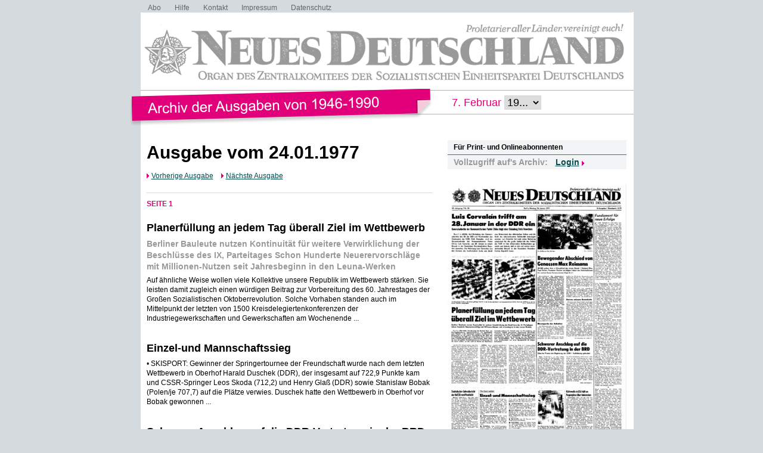

--- FILE ---
content_type: text/html; charset=UTF-8
request_url: https://www.nd-archiv.de/ausgabe/1977-01-24
body_size: 29089
content:
<!DOCTYPE html>
<html>
<head>
<title>ND-Archiv: Neues Deutschland vom 24.01.1977</title>
<meta charset="utf-8">
<meta http-equiv="Content-Type" content="text/html; charset=utf-8" />
<link rel="stylesheet" type="text/css" media="screen, projection" href="/css/reset-min.css">
<link rel="stylesheet" type="text/css" media="screen, projection" href="/css/design.css">
<link rel="stylesheet" type="text/css" media="screen, projection" href="/css/jquery-ui-1.9.2.custom.min.css">
<script src="/js/jquery/jquery-1.8.3.min.js"></script>
<script src="/js/jquery/jquery-ui-1.9.2.custom.min.js"></script>
<script src="/js/jquery/jquery.maphilight.min.js"></script>
</head>

<body id="PUB">

<div class="Wrapper">

<ul class="Meta-Navi">
<li><a href="/service/abo/1.html">Abo</a></li>
<li><a href="/service/hilfe/2.html">Hilfe</a></li>
<li><a href="/service/kontakt/3.html">Kontakt</a></li>
<li><a href="/service/impressum/4.html">Impressum</a></li>
<li><a href="https://www.nd-aktuell.de/datenschutz" target="nd">Datenschutz</a></li>
</ul>

<div class="Logo"><a href="/"><img src="/images/nd-archiv.png" alt="neues deutschland - Archiv der Ausgaben 1946-1990"></a></div>

<div class="Date-Select">
<form action="/ausgabe/" method="get">7. Februar <select name="year" onChange="submit();">
<option>19...</option>
	<option value="1946-02-01">1946</option>
	<option value="1947-02-01">1947</option>
	<option value="1948-02-01">1948</option>
	<option value="1949-02-01">1949</option>
	<option value="1950-02-01">1950</option>
	<option value="1951-02-01">1951</option>
	<option value="1952-02-01">1952</option>
	<option value="1953-02-01">1953</option>
	<option value="1954-02-01">1954</option>
	<option value="1955-02-01">1955</option>
	<option value="1956-02-01">1956</option>
	<option value="1957-02-01">1957</option>
	<option value="1958-02-01">1958</option>
	<option value="1959-02-01">1959</option>
	<option value="1960-02-01">1960</option>
	<option value="1961-02-01">1961</option>
	<option value="1962-02-01">1962</option>
	<option value="1963-02-01">1963</option>
	<option value="1964-02-01">1964</option>
	<option value="1965-02-01">1965</option>
	<option value="1966-02-01">1966</option>
	<option value="1967-02-01">1967</option>
	<option value="1968-02-01">1968</option>
	<option value="1969-02-01">1969</option>
	<option value="1970-02-01">1970</option>
	<option value="1971-02-01">1971</option>
	<option value="1972-02-01">1972</option>
	<option value="1973-02-01">1973</option>
	<option value="1974-02-01">1974</option>
	<option value="1975-02-01">1975</option>
	<option value="1976-02-01">1976</option>
	<option value="1977-02-01">1977</option>
	<option value="1978-02-01">1978</option>
	<option value="1979-02-01">1979</option>
	<option value="1980-02-01">1980</option>
	<option value="1981-02-01">1981</option>
	<option value="1982-02-01">1982</option>
	<option value="1983-02-01">1983</option>
	<option value="1984-02-01">1984</option>
	<option value="1985-02-01">1985</option>
	<option value="1986-02-01">1986</option>
	<option value="1987-02-01">1987</option>
	<option value="1988-02-01">1988</option>
	<option value="1989-02-01">1989</option>
	<option value="1990-02-01">1990</option>
</select>
</form>
</div>

<div class="Container">
<div class="Main">

<div class="Listing">

<h1>Ausgabe vom 24.01.1977</h1>
<div class="Issues">
	<span class="Previous"><a href="/ausgabe/1977-01-22">Vorherige Ausgabe</a></span>
	<span class="Next"><a href="/ausgabe/1977-01-25">Nächste Ausgabe</a></span>
</div>

<ul>
			</ul>
		<div class="Page" id="page1">Seite 1</div>
		<ul>
		<li>
	<h3><a href="/artikel/1742575.planerfuellung-an-jedem-tag-ueberall-ziel-im-wettbewerb.html">Planerfüllung an jedem Tag überall Ziel im Wettbewerb</a></h3>
			<h4>Berliner Bauleute nutzen Kontinuität für weitere Verwirklichung der Beschlüsse des IX, Parteitages Schon Hunderte Neuerervorschläge mit Millionen-Nutzen seit Jahresbeginn in den Leuna-Werken</h4>
		<p>Auf ähnliche Weise wollen viele Kollektive unsere Republik im Wettbewerb stärken. Sie leisten damit zugleich einen würdigen Beitrag zur Vorbereitung des 60. Jahrestages der Großen Sozialistischen Oktoberrevolution. Solche Vorhaben standen auch im Mittelpunkt der letzten von 1500 Kreisdelegiertenkonferenzen der Industriegewerkschaften und Gewerkschaften am Wochenende ...</p>
	</li>
		<li>
	<h3><a href="/artikel/1742566.einzel-und-mannschaftssieg.html">Einzel-und Mannschaftssieg</a></h3>
		<p>• SKISPORT: Gewinner der Springertournee der Freundschaft wurde nach dem letzten Wettbewerb in Oberhof Harald Duschek (DDR), der insgesamt auf 722,9 Punkte kam und CSSR-Springer Leos Skoda (712,2) und Henry Glaß (DDR) sowie Stanislaw Bobak (Polen/je 707,7) auf die Plätze verwies. Duschek hatte den Wettbewerb in Oberhof vor Bobak gewonnen ...</p>
	</li>
		<li>
	<h3><a href="/artikel/1742591.schwerer-anschlag-auf-die-ddr-vertretung-in-der-brd.html">Schwerer Anschlag auf die DDR-Vertretung in der BRD</a></h3>
			<h4>Scharfer Protest der Regierung der DDR / Aufklärung gefordert</h4>
		<p>Bonn (ADN-Korr.). In den frühen Morgenstunden des Sonnabends wurde auf das Gebäude der Ständigen Vertretung der DDR in Bonn ein schwerer Anschlag verübt. Unbekannte Täter zerstörten das Glas der Eingangstür und setzten das Gebäude der Vertretung unter die Einwirkung eines stark ätzenden Gases. Unmittelbar danach wurden gesundheitliche Schädigungen der anwesenden Angehörigen der Vertretung festgestellt ...</p>
	</li>
		<li>
	<h3><a href="/artikel/1742583.fundament-fuer-neue-erfolge.html">Fundament für neue Erfolge</a></h3>
		<p>Große Initiativen und hohe Leistungen der Arbeiter, der Genossenschaftsbauern und aller anderen Werkätigen unseres Landes charakterisieren das hinter uns liegende Jahr 1976 — das Jahr des IX. Parteitages der SED. Das ist ein solides Fundament für neue Erfolge. Die am Sonnabend veröffentlichte Mitteilung ...</p>
	</li>
		<li>
	<h3><a href="/artikel/1742604.bewegender-abschied-von-genossen-max-reimann.html">Bewegender Abschied von Genossen Max Reimann</a></h3>
			<h4>20 000 gaben ihm in Düsseldorf das letzte Geleit / Herbert Mies, Paul Verner, Hermann Gautier würdigten Leben des Arbeiterführers</h4>
		<p>von unserem Bonner Korrespondenten Dieter Wolf Dusseldorf, Die Arbeiterbewegung und die demokratische Öffentlichkeit der BRD nahmen am Sonnabend Abschied von Max Reimann, dem nach kampferfülltem Leben im Alter von 18 Jahren verstorbenen Ehrenpräsidenten und Mitglied des Präsidiums des Parteivorstandes der Deutschen Kommunistischen Partei ...</p>
	</li>
		<li>
	<h3><a href="/artikel/1742549.getreu-seinem-grundsatz.html">Getreu seinem Grundsatz</a></h3>
		<p>Nachdem die Trauermiusik verklungen war, würdigte der Vorsitzende der DKP, Herbert Mies, das kampferfüllte Leben und Wirken des Kommunisten Max Reimann. Der Redner versicherte. „An der Bahre dieses großen Revolutionärs und Arbeiterführers möchten wir in dieser Stunde des Abschieds den Arbeitern, der Jugend, allen Bürgern unseres Landes, unseren Freunden in aller Welt versichern ...</p>
	</li>
		<li>
	<h3><a href="/artikel/1742533.ehrengarde-der-arbeiter.html">Ehrengarde der Arbeiter</a></h3>
		<p>Am Eichenholzsarg, der mit der roten Fahne der Arbeiterbewegung bedeckt war, hielten die engsten Kampfgefährten des Verstorbenen die Totenwache. Die Stirnseite der Halle trug ein großes Porträt Max Reimanns, flankiert von roten Arbeiterbannern und der Fahne der Bundesrepublik. Arbeiter aus allen Teilen des Landes, Bergleute aus dem Ruhrgebiet, Stahlkocher aus Westfalen, Schauerleute aus Hamburg, Bauern aus den bayrischen Bergen hatten eine Ehrengarde längs der Bühne aufgestellt ...</p>
	</li>
		<li>
	<h3><a href="/artikel/1742558.statistischer-jahresbericht-der-udssr-veroeffentlicht.html">Statistischer Jahresbericht der UdSSR veröffentlicht</a></h3>
		<p>Moskau (ADN-Korr.). Das Jahr 1976, das erste des zehnten Fünfjahrplans, war für die sowjetische Volkswirtschaft von großen ökonomischen Erfolgen gekennzeichnet: Die vom XXV. Parteitag der KPdSU gestellten Aufgaben wurden planmäßig verwirklicht. Wie aus dem jetzt veröffentlichten Erfüllungsbericht der Zentralverwaltung für Statistik hervorgeht, erhöhte sich das Nationaleinkommen im Vergleich zu 1975 auf 105 Prozent ...</p>
	</li>
		<li>
	<h3><a href="/artikel/1742487.kaeltewelle-in-usa-haelt-an-regenguesse-ueber-indonesien.html">Kältewelle in USA hält an Regengüsse über Indonesien</a></h3>
		<p>Washington (ND). Die seit zwei Wochen anhaltende Kältewelle in den USA hat eine Krise in der Erdgasversorgung ausgelöst. Die Schließung Hunderter Industriebetriebe machte bis zum Wochenende 200 000 Amerikaner arbeitslos. Laut westlichen Agenturberichten will Präsident Carter gegen die Folgen der extrem niedrigen Temperaturen mit Notstandsgesetzen vorgehen ...</p>
	</li>
		<li>
	<h3><a href="/artikel/1742493.luis-corvaldn-trifft-am-28-januar-in-der-ddr-ein.html">Luis Corvaldn trifft am 28. Januar in der DDR ein</a></h3>
			<h4>Generalsekretär der Kommunistischen Partei Chiles folgt einer Einladung Erich Honeckers</h4>
		<p>den Widerstand des chilenischen Volkes und die Kraft der internationalen Solidarität erzwungen worden. Luis Corvalän hat nach seiner Befreiung wiederholt für die große Solidarität des Volkes der DDR mit den chilenischen Antifaschisten gedankt und betont, daß er sich auf seinen bevorstehenden Besuch in der Deutschen Demokratischen Republik freue ...</p>
	</li>
			</ul>
		<div class="Page" id="page2">Seite 2</div>
		<ul>
		<li>
	<h3><a href="/artikel/1742526.beispielhafter-kaempfer.html">Beispielhafter Kämpfer</a></h3>
		<p>Letzte Worte sprachen dann die Vorsitzenden der demokratischen und sozialistischen Massenorganisationen in der BRD. Hans Jennes für das Präsidium der VVN, Wolfgang Gehrcke für die SDAJ, Steffen Lehndorff für den MSB Spartakus, Achim Krooss für die sozialistische Kinderorganisation Junge Pioniere, Arno Behrisch für die Deutsche Friedens-Union ...</p>
	</li>
		<li>
	<h3><a href="/artikel/1742504.genosse-max-burghardt-nachruf-des-zk-der-sozialistischen-einheitspartei-deutschlands.html">Genosse Max Burghardt Nachruf des ZK der Sozialistischen Einheitspartei Deutschlands</a></h3>
		<p>Am 22. Januar 1977 verstarb im Alter von 83 Jahren das Mitglied des Zentralkomitees der Sozialistischen Einheitspartei Deutschlands und Präsident des Kulturbundes der DDR, unser Genosse Prof. Max Biurghardt. Unsere Partei verliert mit ihm einen hervorragenden Kommunisten, der als Künstler und Kulturpolitiker sein ganzes Leben und all sein Wissen und Können dem Kampf der Arbeiterklasse um Sozialismus und Frieden gewidmet hat ...</p>
	</li>
		<li>
	<h3><a href="/artikel/1742563.nach-thalmanns-devise.html">Nach Thalmanns Devise</a></h3>
		<p>Heute, sagte der DKP-Vorsitzende weiter, existierten zwei voneinander unabhängige souveräne deutsche Staaten, die kapitalistische Bundesrepublik Deutschland und die sozialistische Deutsche Demokratische Republik. „Das Eintreten für die Anerkennung der Realität zweier deutscher Staaten, für die Durchsetzung einer Politik des Friedens und der Entspannung war für Max Reimann logische Konsequenz der geschichtlichen Entwicklung, elementares Erfordernis der politischen Vernunft ...</p>
	</li>
		<li>
	<h3><a href="/artikel/1742586.die-agrarpiloten-starteten-zur-diesjaehrigen-flugsaison.html">Die Agrarpiloten starteten zur diesjährigen Flugsaison</a></h3>
			<h4>Zusammenarbeit von agrochemischen Zentren und Wissenschaft</h4>
		<p>Der Einsatz von Agrarflugzeugen zur Intensivierung der Forstwirtschaft ist nur ein Teil des Wettbewerbsprogramms, das die Piloten 1977 erfüllen' wollen. Ihr Ziel ist es, insgesamt über 100 000 Flugstunden zu leisten. Damit können sie etwa 3,6 Millionen Hektar land- und forstwirtschaftlicher Nutzfläche bearbeiten ...</p>
	</li>
		<li>
	<h3><a href="/artikel/1742564.zahlreiche-betriebe-helfen-wohnungen-rekonstruieren.html">Zahlreiche Betriebe helfen Wohnungen rekonstruieren</a></h3>
			<h4>Territoriale Rationalisierung zum Nutzen der Zwickauer Bürger</h4>
		<p>Zwickau (ADN). Die Zwickauer Bahnhofstraße präsentiert sich mit farbenfreudigen Häuserfassaden in neuem Glanz. Im vergangenen Jahr wurden hier 32 Gebäude mit 152 Wohnungen umfassend rekonstruiert. Die Bauschilder verrieten, daß es sich um ein Gemeinschaftswerk der Stadt und ihrer Industriebetriebe handelte, die für über 700 000 Mark Bauleistungen erbrachten ...</p>
	</li>
		<li>
	<h3><a href="/artikel/1742546.zu-dem-anschlag-auf-die-ddr-vertretung-in-der-brd.html">Zu dem Anschlag auf die DDR-Vertretung in der BRD</a></h3>
		<p>Bonn. Ein scharfer, ätzender Geruch alarmierte die an diesem Sonnabend diensttuenden Mitarbeiter der Ständigen Vertretung der DDR in der BRD an der Kölner Straße in Bonn-Bad Godesberg. Er führte bald darauf zu Erbrechen und starken Kopfschmerzen. Die in einen hellen MetaUralxmen gefaßte Scheibe des linken Flügels der Tür im Haupteingang der Vertretung war von einem ...</p>
	</li>
		<li>
	<h3><a href="/artikel/1742559.heft-2-1977-erschienen.html">Heft 2/1977 erschienen</a></h3>
		<p>Der Leitartikel „Intensivierung — Kern des Wettbewerbs" von Erhard Schulze, stellvertretender Leiter der Ab'1 teilung Gewerkschaften und Sozialpolitik beim ZK der SED, gibt den Parteiorganisationen eine Orientierung zur politischen Führung des sozialistischen Wettbewerbs. Der 2. Sekretär der Bezirksleitung der SED Erfurt, Genosse Adolf Wicklien, beschäftigt sich in Vorbereitung der Parteiwahlen mit der Rolle der Parteigruppen und dem Wirken des Parteiorganisators ...</p>
	</li>
		<li>
	<h3><a href="/artikel/1742490.arbeit-des-weltkongresses-wird-in-berlin-fortgesetzt.html">Arbeit des Weltkongresses wird in Berlin fortgesetzt</a></h3>
		<p>- Berlin (ADN/ND). Eine internationale Tagung zur Fortsetzung der Arbeit des Weltkongresses im Internationalen Jahr der Frau findet vom 12. bis 14. Februar 1977 in der Hauptstadt der DDR statt. Zu dieser Tagung hat Freda Brown, die 1975 die Präsidentin des Weltkongresses im Internationalen Jahr der Frau war, eingeladen ...</p>
	</li>
		<li>
	<h3><a href="/artikel/1742547.eine-halbe-million-frauen-sind-neuerer-in-betrieben.html">Eine halbe Million Frauen sind Neuerer in Betrieben</a></h3>
		<p>Berlin (ADN). Mit vielen Initiativen beteiligen sich die Frauen der DDR an der Gestaltung des gesellschaftlichen Lebens. 86,5 Prozent der arbeitsfähigen weiblichen Bevölkerung sind berufstätig - das ist jeder zweite Beschäftigte. Zu den 1,5 Millionen Arbeitern, die sich als Neuerer und Rationalisatoren in Betrieben betätigen, gehören eine halbe Million Frauen ...</p>
	</li>
		<li>
	<h3><a href="/artikel/1742556.abschied-von-genossen-max-reimann.html">Abschied von Genossen Max Reimann</a></h3>
		<p>(Fortsetzung von Seite 1) tiert wurde. Danach: Anhänger des Spartakusbundes, Mitglied eines Arbeiter- und Soldatenrates, KPD-Mitglied von Gründung an. Max Reimann erlebte und durchlebte als unbeugsamer Kommunist die Klassenschlachten seiner Zeit. Bald in leitende Funktionen der Kommunistischen Partei gerufen, formte Max Reimann ihre Politik maßgeblich mit ...</p>
	</li>
		<li>
	<h3><a href="/artikel/1742478.erstes-ddr-handelsschiff-in-usa-hafen-eingetroffen.html">Erstes DDR-Handelsschiff in USA-Hafen eingetroffen</a></h3>
		<p>Washington (ADN-Korr.). Zum erstenmal hat am Wochenende ein DDR-Handelsschiff einen USA-Hafen angelaufen. Die „Görlitz" traf in New Orleans am Golf von Mexiko ein. Sie wird Getreide für die DDR laden. Die Aufnahme des Frachtschiffverkehrs zwischen den beiden Staaten war vor einigen Wochen vom 1. Stellvertreter des Ministers für Außenhandel der DDR, Staatssekretär Dr ...</p>
	</li>
		<li>
	<h3><a href="/artikel/1742510.willi-mohn-wurde-mit-dem-karl-marx-orden-geehrt.html">Willi Mohn wurde mit dem Karl-Marx-Orden geehrt</a></h3>
			<h4>GrüBe der SED zum 65. Geburtstag</h4>
		<p>Berlin (ADN). Auf Vorschlag des Politbüros des ZK der SED verlieh der Vprsitzende des Staatsrates der DDR an Willi Mohn, Vorsitzender der Zentralen Revisionskommission der Deutschen Kommunistischen Partei, in Würdigung außerordentlicher Verdienste um die revolutionäre deutsche Arbeiterbewegung, im Kampf für Frieden, Demokratie und Sozialismus den Karl- Marx-Orden ...</p>
	</li>
		<li>
	<h3><a href="/artikel/1742553.oderbezirk-ist-das-ziel-von-fast-16-000-jungen-touristen.html">Oderbezirk ist das Ziel von fast 16 000 jungen Touristen</a></h3>
		<p>Frankfurt (Oder) (ADN). Fast 16 000 Jugendliche aus allen Bezirken der DDR sowie aus dem Ausland verleben ihren Urlaub in diesem Jahr in Jugendtouristenhotels bzw. Jugenderholungszentren des Bezirkes Frankfurt (Oder). Gleichzeitig fahren rund 10 000 Mädchen und Jungen des Oderbezirkes mit „Jugendtourist" in die sozialistischen Bruderländer oder Erholungsgebiete der DDR ...</p>
	</li>
		<li>
	<h3><a href="/artikel/1742589.gefaehrliches-glatteis-nebel-und-tauwetter-zugleich.html">Gefährliches Glatteis, Nebel und Tauwetter zugleich</a></h3>
		<p>Wernigerode (ADN). Trotz des Tauwetters dominierte am Wochenende rund um den Oberharzer Erholungsort Schjerke bei plus 2 Grad und 50 cm Schneehöhe bei den Skiläufern, Rennrodlern und Eishockeyspielern noch einmal der Wintersport. Während im Harzvorland die Quecksilbersäule bis auf plus 5 Grad emporkletterte, gab es am Sonntag auf den Gipfeln der Harzberge Südweststurm mit Windstärke 10 ...</p>
	</li>
		<li>
	<h3><a href="/artikel/1742519.zwoelf-prozent-der-neubauten-entstehen-als-eigenheime.html">Zwölf Prozent der Neubauten entstehen als Eigenheime</a></h3>
		<p>Berlin (ADN). Rund ein Drittel aller Bauleistungen in der DDR wird gegenwärtig von kreisgeleiteten Betrieben realisiert. Besonders stark wachsen die Anforderungen hinsichtlich Modernisierung und Werterhaltung. Allein an Baureparaturen sind in diesem Planjahrfünft im Umfang von sechs Milliarden Mark mehr Leistungen fast ausschließlich vom kreisgeleiteten Bauwesen zu bringen ...</p>
	</li>
		<li>
	<h3><a href="/artikel/1742603.bonner-polizei-bestaetigt-aetzendes-gas-wurde-verwendet.html">Bonner Polizei bestätigt: Ätzendes Gas wurde verwendet</a></h3>
		<p>Bonn (ADN-Korr.). Die zuständige Polizeibehörde der Stadt Bonn hat am Samstagabend der Ständigen Vertretung der DDR in der BRD mitgeteilt, daß bei dem Anschlag auf das Gebäude der Mission eine chemische Verbindung mit Namen „Skatol" verwendet wurde. Es handele sich dabei um einen Stoff, der ätzenden Charakter besitze ...</p>
	</li>
		<li>
	<h3><a href="/artikel/1742580.zk-der-sed-gratuliert.html">ZK der SED gratuliert</a></h3>
			<h4>Genossin Charlotte Wendt</h4>
		<p>Herzliche Grüße und Glückwünsche übermittelt das ZK der SED Genossin Charlotte Wendt in Berlin zum 70. Geburtstag. Seit mehr als fünf Jahrzehnten ist ihr Leben eng mit dem Kampf der Partei der Arbeiterklasse für Frieden und Sozialismus verbunden. Als Mitarbeiterin im ZK der KPD und in ihrer illegalen Tätigkeit bewährte sie sich als treue und standhafte Genossin ...</p>
	</li>
		<li>
	<h3><a href="/artikel/1742475.der-letzte-gruss.html">Der letzte Gruß</a></h3>
		<p>Auf dem Friedhof entbot der Stellvertretende DKP-Vorsitzende Hermann Gautier dem Verstorbenen den letzten Gruß. „Max Reimann ist von uns gegangen, doch in unseren Herzen und in unserer Arbeit wird er weiterleben", sagte der Rgdner. „Das, wofür er lebte und kämpft!, die Ideen von Marx, Engels und Lenin — der Sozialismus — sind heute stärker denn je ...</p>
	</li>
		<li>
	<h3><a href="/artikel/1742495.mitteilung-der-leitung-des-palastes-der-republik.html">Mitteilung der Leitung des Palastes der Republik</a></h3>
		<p>Berlin (ADN). Am Sonnabend, dem 29. Januar 1977, ist der Palast der Republik für den öffentlichen Besucherverkehr von 10 bis 14 Uhr geöffnet. Das Haus ist an diesem Tage von 14 bis 20 Uhr geschlossen. Die Vorstellung des „Theaters im Palast" findet um 20.30 Uhr statt. Die Einrichtungen am Spreeufer — Jugendtreff, Spreebowling, Wein- und Bierstube — sind auch an diesem Tage durchgehend geöffnet ...</p>
	</li>
		<li>
	<h3><a href="/artikel/1742588.neues-deutsch-laend.html">Neues Deutsch länd</a></h3>
			<h4>DAS, REDAKTIONSKOLLEGIUM</h4>
		<p>Joachim Herrmann, Chefredakteur; Dr. Hajo Herbell, Günter Schabowski, Dr. Sander Drobela, Dr. Günter Kertzscher, Werner Micke, Herbert Naumann, stellvertretende Chefredakteure; Horst Bitschkowski, Alfred Kobs, Elvira Mollenschott, Katja Stern, Klaus Ullrich, Dr. Harald Wessel, Dr. Jochen Zimmermann</p>
	</li>
			</ul>
		<div class="Page" id="page3">Seite 3</div>
		<ul>
		<li>
	<h3><a href="/artikel/1742538.bereits-335-vorschlage-der-neuerer.html">Bereits 335 Vorschlage der Neuerer</a></h3>
			<h4>ND sprach mit Fritz Rasel, Büro für Neuererwesen im Ernst-Thälmann-Kombinat Magdeburg</h4>
		<p>430 Gewerkschaftsvertrauensleute gaben vor einigen Tagen dem neuen Wett; bewerbsprogramm des „SKET" ihre Zustimmung. Um 7,1 Prozent sollen eure Lieferungen von Ausrüstungen für die metallurgische, rohstoff- und metallverarbeitende Industrie wachsen. Der Gegenplan sieht bereits Leistungen in Höhe von 11,6 Millionen Mark vor ...</p>
	</li>
		<li>
	<h3><a href="/artikel/1742606.berliner-metallurgen-wir-liegen-gut-im-77er-plan.html">Berliner Metallurgen: Wir liegen gut im 77er Plan</a></h3>
			<h4>BMHW-Kollektive visieren ein Plus von drei Millionen Mark an</h4>
		<p>Im 5-Sekunden-Abstand saust die 750-Megapond-Presse hernieder Aus rotglühenden Buntmetallrohlingen schmiedet sie Ringe, Armaturen oder Gehäuse. Zwölf dieser Kolosse schlagen hier in der Gesenkpresserei gleichzeitig den Takt im Wettbewerb. „Wir liegen gut im 77er Plan", ruft uns Metallpresser Erich Lisker zu ...</p>
	</li>
		<li>
	<h3><a href="/artikel/1742562.die-beste-brigade-erkennt-man-an-ihrem-ehrenwimpel.html">Die beste Brigade erkennt man an ihrem Ehrenwimpel</a></h3>
			<h4>LPG Hermersdorf lieferte 100 Dezitonnen Milch über den Plan</h4>
		<p>Die Genossenschaftsbauern und Arbeiter des Bezirkes Frankfurt (Oder) haben den Plan der Milchproduktion bis zum 20. Januar mit 105,8 Prozent erfüllt. Damit steht ein Plus von 951 Tonnen zu Buche. An diesem guten Ergebnis hat die LPG Hermersdorf, Kreis Strausberg, wesentlichen Anteil. 3,9 Millionen Kilo Milch gelangen in diesem Jahr von dieser Genossenschaft zur Molkerei ...</p>
	</li>
		<li>
	<h3><a href="/artikel/1742499.wissenschaft-und-technik-ist-bei-uns-sache-aller-geworden.html">Wissenschaft und Technik ist bei uns Sache aller geworden</a></h3>
			<h4>Spitzenerzeugnis aus Plauen steigert Produktivität um 300 Prozent</h4>
		<p>Ein neuer Taktstraßentyp — ein Spitzenerzeugnis des Werkzeugmaschinenbaus der DDR — entsteht gegenwärtig in der WEMAPlauen. Mähfinger werden künftig auf dieser 120 Meter langen Anlage vollautomatisch produziert, unentbehrliche Teile für die Schneidwerke der Mähdrescher, Mäh- und Feldhäcksler. Die Arbeitsproduktivität steigt mit der neuen Taktstraße gegenüber konventionellen Fertigungsmethoden um 300 Prozent ...</p>
	</li>
		<li>
	<h3><a href="/artikel/1742486.schichtgararif-ie-m-ein-trumpf-im-wettbewerb.html">Schichtgararif ie — ein Trumpf im Wettbewerb</a></h3>
		<p>Die vorangegangene Schicht brachte gute Ergebnisse. Kleine Reparaturen wurden während des Schichtwechsels ausgeführt, so daß die Anlagenfahrer nahtlos weitermachen können. Unsere Abteilung liegt gut im Plan. Und in den Schichtkollektiveh gibt es den gesunden Ehrgeiz, diese Position im Wettbewerb gemeinsam auszubauen ...</p>
	</li>
		<li>
	<h3><a href="/artikel/1742594.den-vertruuensieutevollversabmilungent-neue-inltiattvoii-im-soziolbtischefl-wettbewerb.html">den VertruuensieutevollversaBMilungent Neue Inltiattvoii im soziolbtischefl Wettbewerb</a></h3>
		<p>Auf Vollversammlungen beschlossen die betrieblichen Vertrauensleute der Gewerkschaften in den ersten Wochen dieses Jahres ihre Wettbewerbsprogramme für 1977. Ein Strom von Briefen an das Zentralkomitee der SED beweist: Ausgerüstet mit den Beschlüssen des IX. Parteitages sehen und verwirkliehen Arbeiter, Bauern, Wissenschaftler und Ingenieure in unseren Plänen ein Kampfprogramm, das dem Wohle des ganzen Volkes dient ...</p>
	</li>
		<li>
	<h3><a href="/artikel/1742552.was-unsere-aktivitaet-wesentlich-befluegelt.html">Was unsere Aktivität wesentlich beflügelt</a></h3>
		<p>Die Erfahrungen der Meisterin Antje Richter, VEB Leipziger Wollkämmerei Unsere Abteilung hat den anteiligen Plan mit 103,3 Prozent erfüllt. Wir haben also täglich unsere Aufgaben überboten. Auch der vorgesehene Anteil der höchsten Qualitätsstufe wurde erreicht. Dabei hat sich unsere Erfahrung erneut bestätigt: Die Aktivitäten im Wettbewerb um beste Leistungen sind um so höher, je besser es verstanden wird, die Planvorgaben auf die Brigaden und Schichten aufzuschlüsseln ...</p>
	</li>
		<li>
	<h3><a href="/artikel/1742518.zulieferer-stellen-sich-auf-gegenplan-ihrer-partner-ein.html">Zulieferer stellen sich auf Gegenplan ihrer Partner ein</a></h3>
			<h4>Produktion von Motoren für Haushaltgeräte wächst überplanmäßig</h4>
		<p>Motoren aus dpnn Betrieb Schleusingen des Suhler Eleittrogerätewerkes sind das Herz aller elektrischen Haushaltgeräte. Rund 1,1 Millionen Motoren produzierten die Schleusinger im vergangenen Jahr. 1977 reicht das schon nicht mehr aus, weil sich die Finalproduzenten im Wettbewerb höhere Produktionsziele vorgenommen haben ...</p>
	</li>
		<li>
	<h3><a href="/artikel/1742574.verantwortung-jedes-einzelnen.html">Verantwortung jedes einzelnen</a></h3>
		<p>Karl Jacobs, Monteur im Dieselmotorenwerk Rostock Wir Dieselmotorenwerker wollen in diesem Jahr 35 Motoren und 366 Propeller in guter Qualität bauen. Das ist die bisher anspruchsvollste Aufgabe, die wir für die DDR-Werften und unsere Außenhandelspartner übernommen haben. In der Motorenmontage geht es uns vom ersten Tag des Jahres darum, jeden Schlosser für die Arbeit nach einem persönlichen Qualitätsprogramm zu gewinnen ...</p>
	</li>
		<li>
	<h3><a href="/artikel/1742491.standpunkte.html">STANDPUNKTE</a></h3>
		<p>Kein Gedanke darf verlorengehen, der auf die bessere und klügere Verwirklichung unserer Aufgaben gerichtet ist. Schließlich wollen wir schon im Jonuar den Grundstein für ein erfolgreiches Jahr legen. Henry G e i n i t z , BGL-Vorsitzender im Betrieb Industriebau Schköpau des BMK Chemie Ob kh höchste ...</p>
	</li>
			</ul>
		<div class="Page" id="page4">Seite 4</div>
		<ul>
		<li>
	<h3><a href="/artikel/1742572.ein-leben-reich-an-leistung-und-anwifkun-max-burghardt-zum-gedenken.html">Ein Leben reich an Leistung und anWifkun: Max Burghardt zum Gedenken</a></h3>
		<p>Es war unser letztes Zusammensein, vergangenes Jahr im winterlichen Zempin. Alter und Krankheit hatten Max Burghardt ans Bett gefesselt. Nur mit Mühe und nur für eine kurze Weile konnte er sich aufsetzen. Aber als ob es für ihn keine Leiden gäbe, folgte er dem Geschehen unserer Zeit. Er ließ sich von einer Aufführung im Deutschen Theater erzählen, die volle Häuser macht ...</p>
	</li>
		<li>
	<h3><a href="/artikel/1742555.bilder-menschlicher-wuerde-und-schoenheit.html">Bilder menschlicher Würde und Schönheit</a></h3>
			<h4>Lothar Zitzmann hinterläßt ein reiches Werk</h4>
		<p>Wenige Wochen vor seinem 53. Geburtstag am 14. Februar starb am vergangenen Mittwoch in Jena der Maler Prof. Lothar Zitzmann. Zu früh! Diese Worte wachsen aus der Trauer um einen Künstler unserer Republik, an dessen Schaffen stets die Erwartung nach Werken von unverwechselbarer Eigenart geknüpft war ...</p>
	</li>
		<li>
	<h3><a href="/artikel/1742536.begeistertes-lob-fuer-mozart-auffuehrungen.html">Begeistertes Lob für Mozart-Aufführungen</a></h3>
			<h4>Japanisches Publikum feiert Ensemble der Staatsoper</h4>
		<p>Das Gastspiel, zu dem die Deutsche Staatsoper Berlin unter Leitung von Intendant Professor Dr. Hans Pischner seit Anfang Januar in Japan weilt, gestaltet sich weiterhin zu einem großen Erfolg. Vorstellungen mit den Mozart- Opern „Don Giovanni", „Die Hochzeit des Figaro" und „Cosi fan tutte" in der japanischen Hauptstadt, in Yokohama, Sapporo, Niigata und Osaka, die unter der musikalischen Leitung von Otmar Suitner standen, fanden vor ausverkauften Häusern statt ...</p>
	</li>
		<li>
	<h3><a href="/artikel/1742571.mit-papier-und-gelungene-veranstaltung-fuer-kinder-im-tip.html">mit Papier und Gelungene Veranstaltung für Kinder im TiP</a></h3>
		<p>Die Zuschauer am Sonnabendnachmittag im ausverkauften Theater im Palast waren zumeist Kinder. Auf bunten Kissen sitzend, bewaffnet mit Papier und Zeichenstift, verfolgten sie interessiert, wie der Illustrator Manfred Bofinger aus den Buchstaben TiP lustige Figuren zauberte. Mit ihnen stellte er „Alfons Zitterbacke und andere" vor, drei Bücher des bekannten Kinderbuchautors Gerhard Holtz-Baumert ...</p>
	</li>
		<li>
	<h3><a href="/artikel/1742554.fuer-freunde-der-russischen-sprache.html">Für Freunde der russischen Sprache</a></h3>
		<p>BRILLANTEN FÜR DIE DIKTA- TUR DES PROLETARIATS. Zweiteiliger sowjetischer Kriminalfilm (mit Untertiteln). Der Film bringt ein Wiedersehen mit dem Kundschafter Maxim Issajew, bekannt aus „Siebzehn Augenblicke des Frühlings". Maxim Issajew bekommt den Auftrag, einen Anschlag auf die staatliche Schatzkammer zu verhindern ...</p>
	</li>
		<li>
	<h3><a href="/artikel/1742532.bildschirm-aktuell.html">Bildschirm aktuell</a></h3>
		<p>ICH WAR 19. Konrad Wolfs Film über die Zeit des zusammenbrechenden Faschismus in Deutschland wird „Für die Schule" gesendet. (Montag, 15.30 Uhr, I. Programm) IM GESPRÄCH. Maryla Rodowicz ist vielseitig. Sie spielt Gitarre und Geige, sie kann malen und hürdenlaufen. „Im Gespräch" können wir die charmante Polin näher kennenlernen, (Dienstag, 22 ...</p>
	</li>
		<li>
	<h3><a href="/artikel/1742560.60-lieder-zu-ehren-des-roten-oktober.html">60 Lieder zu Ehren des Roten Oktober</a></h3>
		<p>Berlin (ADN). „60 rote Lieder" heißt eine Produktionsserie des DDR-Rundfunks zum 60. Jahrestag der Großen Sozialistischen Oktoberrevolution. Das Vorhaben umfaßt Lieder der Arbeiter- und Jugendbewegung sowie des proletarischen Internationalismus von der Zeit der Oktoberrevolution bis in die Gegenwart sowie neue Kompositionen ...</p>
	</li>
		<li>
	<h3><a href="/artikel/1742582.opfer-der-bombe.html">Opfer der Bombe</a></h3>
		<p>Dem japanischen Dokumentarfilm „Leben, um Zeuge zu sein" liegt eine schlichte und zugleich großartige Idee zugrunde. Am Beispiel einer schwangeren Frau, die gehörlose Kinder unterrichtet und zu den Strahlengeschädigten von Hiroshima zählt, wird nacherlebbar, wie wichtig es ist, gegen den Einsatz atomarer Waffen zu kämpfen ...</p>
	</li>
		<li>
	<h3><a href="/artikel/1742531.welt-der-manege.html">Welt der Manege</a></h3>
		<p>Der Zirkus Shipperfield gehört in Großbritannien zu den bekanntesten Unternehmen dieser Art. Durch Jimmy Shipperfield erreichte er internationalen Ruf. Heute stellen seine Kinder die unterschiedlichsten Tierdressuren mit Pferden, LÖ*wen und Elefanten vor. Zu den internationalen Artisten in diesem Programm zählen „Die Nicolodis", eine Parterre- Akrobatenfamilie aus Italien ...</p>
	</li>
		<li>
	<h3><a href="/artikel/1742565.die-zauberfloete.html">Die Zauberflöte</a></h3>
		<p>Am Ende seines kurzen Lebens schuf Wolfgang Amadeus Mozart mit seiner „Zauberflöte" eines der schönsten und poetischsten Musikmärchen der gesamten Opernliteratur. Die Botschaft von einem künftigen Menschengeschlecht,, das mit Klugheit und \ Weisheit die Prozesse einer friedvollen Welt lenken wird, gelangte am Opernhaus Leipzig zur überzeugenden Interpretation ...</p>
	</li>
		<li>
	<h3><a href="/artikel/1742535.alltag-im-westen.html">Alltag im Westen</a></h3>
		<p>Jeden 2. und 4. Freitag im Monat wird sich eine Arbeitsgruppe unter Leitung von Dr. Sabine Katins mit einer dokumentarischen Filmreportage aus der kapitalistischen Welt zu Wort melden. Der erste Bericht beschäftigt sich mit der Jugendarbeitslosigkeit in der BRD. In Frankfurt am Main, Offenbach, Hanau und Gießen stehen Jugendliche zwischen 16 und 25 Jahren vor der Kamera, die seit Schulabschluß auf der Straße liegen ...</p>
	</li>
		<li>
	<h3><a href="/artikel/1742505.nachtdienst.html">Nachtdienst</a></h3>
		<p>Am 18. Februar 1972 werden zwei tschechoslowakischen Patienten (einem siebenjährigen Jungen und einem 40jährigen Ingenieur) Nieren implantiert. Spender ist ein DDR-Bürger, der an den Folgen eines Verkehrsunfalls verstarb. Diesen Fall nahm die junge tschechoslowakische Autorin Marietta Nemcovä zum Ausgangspunkt für ihr Szenarium, das nicht nur eine dramatische Umsetzung des Geschehens ist, sondern in erster Linie die psychologischen Probleme der Beteiligten darstellt ...</p>
	</li>
		<li>
	<h3><a href="/artikel/1742523.bach-bueste-an-japanische-musikakademie-ueberreicht.html">Bach-Büste an japanische Musikakademie überreicht</a></h3>
		<p>Tokio (ADN-Korr.). Eine Bronzebüste Johann Sebastian Bachs hat der Botschafter der DDR in Japan, Horst Brie, im Auftrage des Ministers für Kultur der DDR an den Leiter der Musashino-Musikakademie, Prof. Naohiro Fukui, übergeben. Botschafter Brie würdigte bei diesem Anlaß die Bemühungen Fukuis um die Entwicklung der kulturellen Zusammenarbeit zwischen Japan und der DDR ...</p>
	</li>
		<li>
	<h3><a href="/artikel/1742577.leipziger-premiere-fuer-bsalut-an-alle-marx.html">Leipziger Premiere für „Salut an alle. Marx"</a></h3>
		<p>Leipzig (ADN). Das Stück „Salut an alle. Marx" nach Briefen von Karl und Jenny Marx und Friedrich Engels von Günter Kaltofen und Hans Pfeiffer hatte am Sonnabend Premiere im Leipziger Kellertheater. Die Inszenierung besorgte Gotthard Müller. Es spielten Ruth Friemel, Manfred Zetzsche und Gert Gütschow Das Publikum dankte mit minutenlangem Beifall ...</p>
	</li>
		<li>
	<h3><a href="/artikel/1742537.wahl-zum-praesidenten-des-kuenstlerverbandes.html">Wahl zum Präsidenten des Künstlerverbandes</a></h3>
		<p>Hanoi (ADN-Korr.). Zum Prä^ sidenten des neuen einheitlichen „Verbandes der Schriftsteller und Künstler Vietnams" wurde der Schriftsteller Dang Thai Mai gewählt.</p>
	</li>
			</ul>
		<div class="Page" id="page5">Seite 5</div>
		<ul>
		<li>
	<h3><a href="/artikel/1742592.eine-schlappe-fuer-die-spalter-der-arbeiterklasse-portugals.html">Eine Schlappe für die Spalter der Arbeiterklasse Portugals</a></h3>
			<h4>Die Lage vor dem bedeutungsvollen Kongreß der Gewerkschaften</h4>
		<p>Von unserem Lisscbor ner Korrespondenten Dr. Klaus Steiniger Portugals Werktätige stehen nach dem Erfolg des Linksbündnisses „Povo Unido" bei den Kommunalwahlen im Dezember vor einem neuen wichtigen Ereignis. Am 27. Januar beginnt in Lissabon der Kongreß aller portugiesischen Gewerkschaften. Bisher haben •bereits 265 Syndikate mit 1 755 000 Mitgliedern, darunter 80 Syndikate mit 302 000 Werktätigen, die Intersindical nicht angehören, ihre Teilnahme bekanntgegeben ...</p>
	</li>
		<li>
	<h3><a href="/artikel/1742517.wahlen-in-indien-angekuendigt.html">Wahlen in Indien angekündigt</a></h3>
			<h4>von Rolf Günther. Neu-Delhi</h4>
		<p>Die überraschende Ankündigung ider indischen Ministerpräsidentin Indira Gandhi, daß im März Parlaments-wahlen stattfinden sollen, wird in verschiedenen Zeitungen des Landes als „dramatische Entwicklung" gekennzeichnet. Gleichwohl kommt sie nicht unerwartet. Denn zwar ließ die Regierung erst vor wenigen ...</p>
	</li>
		<li>
	<h3><a href="/artikel/1742529.monopolkreise-torpedieren-entwicklung-in-norrbotten.html">Monopolkreise torpedieren Entwicklung in Norrbotten</a></h3>
			<h4>Unheilvolle Nachricht für die nördlichste Region Schwedens</h4>
		<p>Von unserem Nordeuropa-Korrespondenten Dr. Jochen R e i n e r t In Norrbotten, dem nördlichsten Ver- &gt; waltungsbezirk Schwedens, reißen die erbitterten Diskussionen über einen Ende 1976 in Stockholm gefaßten Beschluß nicht ab. In den Gesprächen und Versammlungen der Werktätigen des an Bodenschätzen reichen Landesteiles kehren Wendungen wie „ein Betrug an Norrbotten" oder „eine Katastrophe für Luleä" immer wieder ...</p>
	</li>
		<li>
	<h3><a href="/artikel/1742482.cssr-gutes-klima-fuer-die-sozialistische-entwicklung-gustav-husaek-wuerdigte-einheit-und-geschlossenheit-des-volkes.html">CSSR: Gutes Klima für die sozialistische Entwicklung Gustav Husäk würdigte Einheit und Geschlossenheit des Volkes</a></h3>
		<p>Die Einheit und Geschlossenheit des tschechoslowakischen Volkes hat der Generalsekretär des ZK der KPTsch und Präsident der CSSR, Gustav Husäk, am Freitag in Prag unterstrichen. In einem Gespräch mit einer Abordnung der VII. Gesamtstaatlichen, Konferenz der Tschechoslowakischen Sozialistischen Partei würdigte er den aktiven Anteil der Tschechoslowakischen Sozialistischen Partei an der Entwicklung der sozialistischen Gesellschaft in der CSSR ...</p>
	</li>
		<li>
	<h3><a href="/artikel/1742483.planmaessig-und-komplex.html">Planmäßig und komplex</a></h3>
		<p>Es geht bei solchen Vorhaben um nichts anderes als um neue große Fortschritte bei der Schaffung der materielltechnischen Basis des Kommunismus, bei der Hebung des Lebensniveaus der Bevölkerung. Die Lösung wesentlicher Entwicklungsprobleme wie die rationellste Standortverteilung der Produktivkräfte oder die langfristige Sicherung der Rohstoffversorgung kann dabei vom sozialistischen Staat als Ganzes geplant und im Komplex angepackt werden ...</p>
	</li>
		<li>
	<h3><a href="/artikel/1742479.zk-plenum-der-pvap-berief-probleme-der-landwirtschaft.html">ZK-Plenum der PVAP berief Probleme der Landwirtschaft</a></h3>
			<h4>Edward Gierek hielt das Schlußwort auf der Tagung in Warschau</h4>
		<p>Als Schlüsselfrage für die erfolgreiche Realisierung der sozialökonomischen Strategie und insbesondere für die Hebung des Lebensniveaus des Volkes hat der Erste Sekretär des ZK der Polnischen Vereinigten Arbeiterpartei, Edward Gierek, auf dem 6. Plenum des ZK der PVAP die Weiterentwicklung der Landwirtschaft in Polen bezeichnet ...</p>
	</li>
		<li>
	<h3><a href="/artikel/1742550.staehlerne-trossen-in-ferne-regionen.html">Stählerne Trossen in ferne Regionen</a></h3>
			<h4>UdSSR nimmt 3000 km neue Eisenbahnstrecken bis 1980 in Betrieb</h4>
		<p>Von unserem Moskauer Korrespondenten Martin John „65 000 Kilometer neue Straßen entstehen bis 1980." — „Osthafen von Nachodka vergrößert Umschlagkapazität im Fernen Osten." — „Im armenischen Hochgebirge wurde entlang dem Sewansee eine 122 km lange Eisenbahnlinie eröffnet." Solche und ähnliche Nachrichten geben einen Einblick in die zügige Verwirklichung des 10 ...</p>
	</li>
		<li>
	<h3><a href="/artikel/1742515.zehn-millionen-am-tag.html">Zehn Millionen am Tag</a></h3>
		<p>Vom gewaltigen Umfang des Eisenbahnwesens hier im Lande zeugen viele Tafsachen. Täglich benutzen zehn Millionen Menschen die Eisenbahn, im Jahr 1975 waren es summa summarum 3,5 Milliarden Passagiere, Die Streckenlänge des Schienennetzes der UdSSR beträgt 138 000 Kilometer - elf Prozent des Weltstreckennetzes ...</p>
	</li>
		<li>
	<h3><a href="/artikel/1742511.partnerschaft-mit-der-ddr.html">Partnerschaft mit der DDR</a></h3>
		<p>In Moskau wird für den Juli dieses Jahres die internationale Fachausstellung „Eisenbahntransport 77" vorbereitet. Hier wird nicht nur die Leistungsfähigkeit der sowjetischen Eisenbahntechnik demonstriert. Gleichzeitig wird das ein Forum für den weiteren Ausbau der vielseitigen internationalen Beziehungen dieses Zweiges, Gerade auch auf dem Gebiet der Eisenbahn hat sich zwischen der UdSSR und der DDR eine enge wissenschaftlich-technische Zusammenarbeit entwickelt ...</p>
	</li>
		<li>
	<h3><a href="/artikel/1742522.jahresplaene-bestaetigt.html">Jahrespläne bestätigt</a></h3>
		<p>In weit über der Hälfte der polnischen Betriebe haben die Konferenzen der Arfoeiterselbstverwaltung die Jahrespläne 1977 beraten und bestätigt. In einem Brief an 300 Großbetriebe hatte Edward Gierek dazu aufgefordert, durch Ausschöpfung der Reserven insbesondere die' Markt- und Exportproduktion maximal zu aktivieren ...</p>
	</li>
			</ul>
		<div class="Page" id="page6">Seite 6</div>
		<ul>
		<li>
	<h3><a href="/artikel/1742579.udssr-erreichte-1976-hohe-zuwachsraten.html">UdSSR erreichte 1976 hohe Zuwachsraten</a></h3>
			<h4>Gute Produktionsergebnisse in allen Wirtschaftszweigen</h4>
		<p>Moskau (ADN). Die hervorragenden Leistungen der sowjetischen Werktätigen bei der zielstrebigen Erfüllung der Beschlüsse des XXV. Parteitages der KPdSU widerspiegelt der Statistische Beficht der UdSSR 1976, der am Sonnabend in Moskau veröffentlicht wurde. Die Hauptkennziffern verweisen auf hohe Zuwachsraten in allen Wirtschaftszweigen ...</p>
	</li>
		<li>
	<h3><a href="/artikel/1742503.bhumanite-in-westberlin-geruch-des-kalten-krieges.html">„Humanite": In Westberlin Geruch des kalten Krieges</a></h3>
			<h4>FKP-Zeitung zum Aufenthalt Genschers und Guiringauds</h4>
		<p>Paris (ADN-Korr.). Unter der Überschrift „Geruch des kalten Krieges beim Besuch de Guiringauds" schreibt die Pariser „Humanite" am Sonnabend u. a. „Vor dem Westberliner'Parlament, das am Donnerstag zu einer Sondersitzung zusammengetreten war, hat dessen Präsident Lorenz (CDU) in Gegenwart des französischen und des westdeutschen Außenministers eine Rede gehalten, die an die Zeit des kalten Krieges erinnert ...</p>
	</li>
		<li>
	<h3><a href="/artikel/1742541.madrid-erlebte-machtvolle-kundgebung-fuer-amnestie.html">Madrid erlebte machtvolle Kundgebung für Amnestie</a></h3>
			<h4>Student ermordet / Brutaler Polizeieinsatz gegen Demonstranten</h4>
		<p>Madrid (ADN). Madrid war am Sonntag Schauplatz einer der machtvollsten Demonstrationen für die Freilassung aller politischen Gefangenen, die die spanische Hauptstadt je erlebt hat. Etwa 8000 Menschen, vor allem Jugendliche, versammelten sich im Stadtzentrum, durch das ihre Losungen „Amnestie" und „Freiheit" hallten ...</p>
	</li>
		<li>
	<h3><a href="/artikel/1742513.bschwarzer-tag-fuer-1oooo-huettenwerker-in-dortmund.html">„Schwarzer Tag" für 1OOOO Hüttenwerker in Dortmund</a></h3>
			<h4>Beschäftigte des Hoesch-Konierns müssen ob heute kurzarbeiten</h4>
		<p>Bonn (ADN-Korf.). Der heutige Montag ist für rund 10 000 Arbeiter und Angestellte der Hoesch-Hüttenwerke in Dortmund ein „schwarzer Tag". Für sie — das heißt für jeden dritten der 27 000 Beschäftigten der Werke Phoenix und Union sowie der Westfalenhütte — beginnt eine 14tägige Kurzgrbeitsphase. Für die Familienväter unter den Opfern dieser Krisenmaßnahme bedeutet das nach Angaben der zuständigen Gewerkschaft einen „finanziell harten Schlag" ...</p>
	</li>
		<li>
	<h3><a href="/artikel/1742527.daenemark-wahlen-ausgeschrieben.html">Dänemark: Wahlen ausgeschrieben</a></h3>
			<h4>Politbüro der KPDä trat zu außerordentlicher Beratung zusammen</h4>
		<p>Kopenhagen (ADN-Korr.). Die Ausschreibung von Neuwahlen für den 15. Februar gab am Wochenende in einer Sondersitzung des dänischen Parlaments Ministerpräsident Anker Jörgensen bekannt. Die sozialdemokratische Minderheitsregierung sah sich nach nur zweijähriger Regierungszeit zu diesem Schritt veranlaßt, da sich vor dem Hintergrund der tiefen ökonomischen Krise des Landes auch die politischen Gegensätze im Parlament erneut zugespitzt hatten ...</p>
	</li>
		<li>
	<h3><a href="/artikel/1742578.kurz-berichtet.html">Kurz berichtet</a></h3>
		<p>257,9 Millionen UdSSR-Bürg*r Moskau. Die Bevölkerungszahl in der Sowjetunion betrug am 1. Januar 1977 insgesamt 257,9 Millionen. Dialog PLO—Jordanien Damaskus. Der palästinensische Zentralrat hat das PLO- Exekutivkomitee beauftragt, einen Dialog mit Jordanien aufzunehmen. Streikfuhrer festgenommen Bangkok ...</p>
	</li>
		<li>
	<h3><a href="/artikel/1742484.aegypten-hob-ausgangssperre-auf.html">Ägypten hob Ausgangssperre auf</a></h3>
			<h4>„AI Ahram": 79 Menschen getötet, 566 verletzt, 1370 verhaftet</h4>
		<p>Kairo (ADN). Die Ausgangssperre in (Ägypten wurde laut Radio Kairo am Sonnabend aufgehoben. Sie war am 19. Januar wegen der Massenproteste der Bevölkerung in der Hauptstadt und anderen großen Städten des Landes gegen massive Preiserhöhungen verL hängt worden. Die Preiserhöhungen wurden inzwischen von der Regierung zurückgenommen ...</p>
	</li>
		<li>
	<h3><a href="/artikel/1742599.faschistischer-terror-in-chile-angeprangert.html">Faschistischer Terror in Chile angeprangert</a></h3>
			<h4>Frauendelegation gab Pressekonferenz</h4>
		<p>Rom (ADN-Korr./ND). Den Terror der faschistischen Junta in Chile hat am Wochenende eine chilenische Frauendelegation auf einer Pressekonferenz in Rom angeprangert. Der Abordnung gehören Gladys Marin, Generalsekretärin des Kommunistischen Jugendverbandes und Mitglied der Politischen Kommission des ZK ...</p>
	</li>
		<li>
	<h3><a href="/artikel/1742492.sozialistische-partei-der-cssr-beendete-vii-konferenz.html">Sozialistische Partei der CSSR beendete VII. Konferenz</a></h3>
		<p>Prag (ADN-Korr.). Mit der Wahl des neuen Zentralkomitees und der Zentralen Revisionskommission sowie der Annahme der Dokumente fand die VII. Gesamtstaatliche Konferenz der Tschechoslowakischen Sozialistischen Partei am Sonnabend im Prager Repräsentationshaus ihren Abschluß. Aus ihrer Mitte wählten die sechzig Mitglieder und Kandidaten des ZK auf der konstituierenden Sitzung Dr Bohuslav Kucera erneut zum Vorsitzenden der Partei ...</p>
	</li>
		<li>
	<h3><a href="/artikel/1742573.indien-wuerdigt-gute-beziehungen-zu-polen.html">Indien würdigt gute Beziehungen zu Polen</a></h3>
			<h4>Edward Gierek zu Besuch in Neu-Delhi</h4>
		<p>Neu-Delhi (ADN). Die indische Ministerpräsidentin Indira Gandhi hat in einem Interview für die polnische Nachrichtenagentur PAP zum heute beginnenden Besuch des Ersten Sekretärs des ZK der PVAP, Edward Gierek, in Indien die vielseitigen Beziehungen zwischen beiden Ländern gewürdigt. „Zwischen Indien und Polen bestehen seit langem herzliche Beziehungen ...</p>
	</li>
		<li>
	<h3><a href="/artikel/1742509.ss-verbrecher-menten-raubte-kunstschaetze-in-der-udssr.html">SS-Verbrecher Menten raubte Kunstschätze in der UdSSR</a></h3>
		<p>Moskau (ADN). Juristen aus den Niederlanden, die sich mit dem Fall des ehemaligen SS-Offiziers und Kriegsverbrechers Pieter Menten beschäftigen, haben gegenüber der Regierung der UdSSR den Wunsch geäußert, sich an Ort und Stelle in der Sowjetunion über das Beweismaterial der sowjetischen Untersuchungsorgane zu informieren und entsprechende Zeugen zu hören ...</p>
	</li>
		<li>
	<h3><a href="/artikel/1742506.arbeiterstreiks-in-landern-des-kapitals.html">Arbeiterstreiks in Landern des Kapitals</a></h3>
		<p>Rom (ADN-Korr.). Die Druckereiarbeiter Italiens forderten am Sonnabend mit einer 24stündigen Arbeitsniederlegung die Wiederaufnahme der Verhandlungen zum Abschluß eines- neuen Tarifvertrages. Am Sonntag erschienen im ganzen Land keine Tageszeitungen. Washington (ADN-Korr.); Der Streik der Automobilerbeiter der USA hat auf weitere Betriebe des General-Motors-Konzerns übergegriffen ...</p>
	</li>
		<li>
	<h3><a href="/artikel/1742551.reduzierung-der-ausgaben-fuer-ruestung-in-den-usa-gefordert.html">Reduzierung der Ausgaben für Rüstung in den USA gefordert</a></h3>
		<p>New York (ADN). Für eine starke Reduzierung der unproduktiven Rüstungsausgaben und für die Nutzung der freigewordenen Mittel zur Lösung akuter sozialer Probleme in den Vereinigten Staaten sprach sich James Jackson, Mitglied des Politbüros und Sekretär des ZK der Kommunistischen Partei der USA, aus. Im ...</p>
	</li>
		<li>
	<h3><a href="/artikel/1742525.premier-jamaikas-ueber-die-beziehungen-zur-sowjetunion.html">Premier Jamaikas über die Beziehungen zur Sowjetunion</a></h3>
		<p>Georgetown (ADN). Die Herstellung diplomatischer Beziehungen zur Sowjetunion hat Jamaikas Ministerpräsident .Michael Manley in einer Rede vor dem Parlament der Insel gewürdigt. Er kündigte die Reise einer Sondermission nach Moskau an, die die Entwicklung der Handelsbeziehungen erörtern soll. Der Regierungschef sprach sich dafür aus; den Handel auch mit anderen sozialistischen Staaten zu entwickeln, und bezeichnete Kuba als einen wichtigen Handelspartner ...</p>
	</li>
		<li>
	<h3><a href="/artikel/1742593.weisse-farmer-drohen-mit-politik-der-verbrannten-erde.html">Weiße Farmer drohen mit Politik der verbrannten Erde</a></h3>
		<p>Salisbury (ADN). Südrhodesiens weiße Farmer haben die von Hitler praktizierte Politik der verbrannten Erde zur Maxime ihres Handelns gemacht. Das erklärte ihr Sprecher Ian Ross unmißverständlich dem britischen Vorsitzenden der Genfer Simbabwe-Konferenz Ivor Richard. Richard hatte, obwohl er in offizieller Mission in Salisbury weilt, an einer Veranstaltung mit 45 weißen Farmern auf dem Besitz von Ian Ross in Binura teilgenommen ...</p>
	</li>
		<li>
	<h3><a href="/artikel/1742576.umbildung-der-regierung-in-irak-vorgenommen.html">Umbildung der Regierung in Irak vorgenommen</a></h3>
		<p>Bagdad (ADN). In Irak ist am Sonntag eine umfassende Regierungsumbildung vorgenommen worden. Das Kabinett wurde um 12 Mitglieder auf insgesamt 43 Mitglieder erweitert. Fünf Ministerämter wurden neu besetzt. Neu geschaffen wurde ein Staatsministerium für Auswärtige Angelegenheiten unter Leitung von Staatsminister Hamid Alwan ...</p>
	</li>
		<li>
	<h3><a href="/artikel/1742500.hilfe-fuer-den-kampf-gegen-rassismus-und-kolonialismus.html">Hilfe für den Kampf gegen Rassismus und Kolonialismus</a></h3>
		<p>Freetown (ADN). Die Präsidenten Sambias und Sierra Leones, Dr. Kenneth Kaunda und Siaka Stevens, haben auf einer gemeinsamen Pressekonferenz in Sierra Leones Hauptstadt Freetown den Befreiungsbewegungen im Süden Afrikas alle nötige Hilfe im Kampf gegen Rassismus und Kolonialismus zugesichert. Die beiden ...</p>
	</li>
		<li>
	<h3><a href="/artikel/1742502.sowjetische-wehrorganisation-mit-lenin-orden-geehrt.html">Sowjetische Wehrorganisation mit Lenin-Orden geehrt</a></h3>
		<p>Moskau (ADN). Die Freiwillige Gesellschaft zur Förderung der Land-, Luft- und Seestreitkräfte der UdSSR (DOSAAF), die am Sonntag .den 50. Jahrestag ihrer Gründung beging, ist mit dem Lenin-Orden ausgezeichnet worden. Mit der hohen Auszeichnung wird der große Beitrag der Wehrorganisation zur Entwicklung der Verteidigungsbereitschaft und zur Vorbereitung der Werktätigen auf den Schutz des sozialistischen Vaterlandes gewürdigt ...</p>
	</li>
		<li>
	<h3><a href="/artikel/1742601.breichsgruendungsfeier-von-rechtsextremen-in-hamburg.html">„Reichsgründungsfeier" von Rechtsextremen in Hamburg</a></h3>
		<p>Hamburg (ADN). Rund 150 Angehörige rechtsextremer BRD-Organisationen — vor allem der neonazistischen NPD — haben sich am Sonntag in Hamburg unter PolizeiiSchütz zu einer „Reichsgründungsfeier" zusammengerottet, berichtet DPA. Wie die Agentur schreibt, waren Ende vergangener Woche in der Hansestadt Flugblätter verbreitet worden, in denen ein „Deutsches Reich — NSDAP Gau Hamburg — Einsatzgruppe Horst Wessel" zur Teilnahme an der „Reichsgründung" aufgerufen hatte ...</p>
	</li>
		<li>
	<h3><a href="/artikel/1742569.bombenanschlag-auf-die-anc-yertretung-in-lusaka.html">Bombenanschlag auf die ANC-Yertretung in Lusaka</a></h3>
		<p>Lusaka (ADN). Bei einem Bombenanschlag auf die Auslandsvertretung des von Joshua Nkomo geführten Afrikanischen Nationalrats (ANC) von Simbabwe in der sambischen Hauptstadt Lusaka wurde am Sonnabend der Beauftragte für die Auslandsleitung des ANC und 2. Vizepräsident der Befreiungsbewegung, Jason Moyo, heimtückisch ermordet sowie weitere führende ANC-Funktionäre zum Teil schwer verletzt ...</p>
	</li>
		<li>
	<h3><a href="/artikel/1742512.hohe-auszeichnungen-fuer-udssr-minister-dementjew.html">Hohe Auszeichnungen für UdSSR-Minister Dementjew</a></h3>
		<p>Moskau (ADN). Der Minister für Flugzeugindustrie der UdSSR, Pjotr Dementjew. ist am Sonntag für seine großen Verdienste um die Entwicklung ■ier Flugzeugindustrie und aus Anlaß seines 70. Geburtstages mit dem Lenin- Orden und der zweiten Goldmedaille „Hammer und Sichel" ausgezeichnet worden. Pjotr Dementjew ist seit 1965 Minister für Flugzeugindustrie der UdSSR ...</p>
	</li>
		<li>
	<h3><a href="/artikel/1742567.was-sonst-noch-passierte.html">Was sonst noch passierte</a></h3>
		<p>Eine Nudelrolle ist eine gefährliche Waffe, entschied ein Gericht der englischen Stadt Middlesborough und verurteilte eine 50jährige Hausfrau. Sie hatte ihrem Schwiegersohn mit dem hölzernen Instrument einmal, als er sich mit seiner Frau stritt, auf den Kopf geschlagen, ein andermal das Nasenbein zertrümmert ...</p>
	</li>
		<li>
	<h3><a href="/artikel/1742607.kuenftige-kosmonauten-aus-bruderlaendern-in-kaluga.html">Künftige Kosmonauten aus Bruderländern in Kaluga</a></h3>
		<p>Kaluga (ADN). Die zur Teilnahme an künftigen gemeinsamen Weltraumflügen mit sowjetischen: Kosmonauten vorgesehenen Bürger aus der DDR, der CSSR und aus Polen besuchten am Sonnabend die Wirkungsstätte des Raumfahrt- Theoretikers Konstantin Ziolkowski in der alten russischen Stadt Kaluga. Die Besucher wurden vom Fliegerkosmonauten Wassili Lasarew begleitet ...</p>
	</li>
			</ul>
		<div class="Page" id="page7">Seite 7</div>
		<ul>
		<li>
	<h3><a href="/artikel/1742528.19-17-fuer-sc-traktor-im-entscheidenden-satz.html">19:17 für SC Traktor im entscheidenden Satz</a></h3>
		<p>Nur der gastgebende SC Traktor Schwerin blieb in der dritten Runde der DDR-Meisterschaft im Volleyball der Männer ungeschlagen und führt mit 17 Punkten um einen Zähler vor dem SC Leipzig. Nach einem überaus spannungsreichen Spiel bezwang der SC Traktor die Leipziger äußerst knapp 3:2 (15:12, 10:15, 6:15, 16:14, 19:17) ...</p>
	</li>
		<li>
	<h3><a href="/artikel/1742581.norweger-quartett-im-mehrkampf-ungefaehrdet.html">Norweger-Quartett im Mehrkampf ungefährdet</a></h3>
			<h4>DDR-Schnelläufer bei Europameisterschaften ohne Chance</h4>
		<p>Von unserem Berichterstatter Wolfgang Richter Die Tiefstrahler mußten am Sonnabend bereits um 14 Uhr eingeschaltet werden. Das Dunkel über dem Fram-Stadion von Larvik rührte aber nicht von der Polarnacht her, Sondern dicke Wolken, verdunkelten die Sicht. Sie brachten Schnee und Sturm und somit ungünstige Bedingungen für die Eisschnelläufer, die in der westnorwegischen Stadt ihren Europameister ermittelten ...</p>
	</li>
		<li>
	<h3><a href="/artikel/1742602.alpenlanderpokal-in-imst-endete-mit-drei-ddr-erfolgen.html">Alpenlanderpokal in Imst endete mit drei DDR-Erfolgen</a></h3>
			<h4>Roswitha Stenzei, Hans Rinn und Rinn/Hahn die Sieger</h4>
		<p>Mit einem dreifachen Erfolg für die DDR gingen am Sonntagnachmittag in Imst die Rennschlittenwettbewerbe um den Alpenländerpokal zu Ende, an denen sich Aktive aus elf Ländern beteiligten. Die Einsitzerrennen, die bereits mit drei Durchgängen abgeschlossen wurden, gewannen Roswitha Stenzel bei den Damen und Hans Rinn bei den Herren, und im Doppelsitzer erwiesen' sich Hans Rinn und Norbert Hahn als die Besten ...</p>
	</li>
		<li>
	<h3><a href="/artikel/1742498.fram-m-das-heisst-vorwaerts.html">Fram — das heißt vorwärts</a></h3>
		<p>SchneUautf ist die älteste und auch stärkste Sektion. Außerdem wird Fußball — 1950 war Fram Larvik norwegischer Meister - und Handball gespielt, Skilauf und Leichtathletik betrieben, Eisschnelläufer und Leichtathleten dieses Klubs trafen übrigens eine Übereinkunft, die ein wohl einmaliges Resultat mit Sich brachte: ein Stadion, das im Sommer den Leichtathleten gehört und sich im Winter in ein Schnellaufstadion verwandelt ...</p>
	</li>
		<li>
	<h3><a href="/artikel/1742481.viele-chancen-vergeben.html">Viele Chancen vergeben</a></h3>
			<h4>Landesmeister: SC Leipzig-Start Bratislava 17:14 (8:8)</h4>
		<p>Ohne Waltraud Kretaschmar, ihren erkrankten Kapitän, fanden die Frauen des SC Leipzig in eigener Halle, im Viertelfinal-Hinspiel des Europapokals gegen den CSSR-Meister Start Bratislava nicht zum gewohnt druckvollen Spiel. Zwar rissen die Leipzigerinnen nach einem 13:13-Zwischenstand zuletzt noch einen 17:14 (8:8)-Sieg aus dem Feuer, erreichten aber nicht ihr Ziel, für das Rückspiel ein Polster von mindestens fünf Toren zu erspielen ...</p>
	</li>
		<li>
	<h3><a href="/artikel/1742516.sc-dynamo-nutzte-den-vorsprang.html">SC Dynamo nutzte den Vorsprang</a></h3>
			<h4>Erneut Eishockeymeister</h4>
		<p>Der Kampf um den Eishockeymeiste^titel der DDR wurde bereits am Freitagabend vorzeitig entschieden. Der Titelverteidiger SC Dynamo Berlin gewann in der DDR-Hauptstadt die neunte Begegnung mit Dynamo Weißwasser 5:3 (1:1, 3:2, 1:0), dehnte damit seinen Vorsprung auf 11:7 Punkte aus und war im letzten Spiel am Sonntag nicht mehr zu gefährden ...</p>
	</li>
		<li>
	<h3><a href="/artikel/1742485.zwoelf-tore-vorsprung.html">Zwölf Tore Vorsprung</a></h3>
			<h4>Pokalsieger: TSC Berlin-Swift Roermond 20:8 (10:4)</h4>
		<p>Nach einem 20:8 (10:4)-Heimerfolg über die niederländische Mannschaft Mora Swift Roermond besitzen die Handballerinnen des TSC Berlin für das Rückspiel im Viertelfinale 'des Europacups der Pokalsieger am 5. Februar in Roermond gute Aussichten, das Halbfinale zu erreichen. Die Berlinerinnen ließen nie Zweifel an ihrem Erfolg aufkommen ...</p>
	</li>
		<li>
	<h3><a href="/artikel/1742545.marlies-kanthak-mit-neuem-landesrekord.html">Marlies Kanthak mit neuem Landesrekord</a></h3>
			<h4>Sportschützen trugen internationale Wettkämpfe aus</h4>
		<p>von unserem Berichterstatter Arno Oberländer Für das beste Ergebnis unserer Schützen beim internationalen Wettkampf mit Luftdruckwaffen in der Mehrzweckhalle von Bad Salzungen sorgte am Sonnabend Marlies Kanthak. In der Disziplin Luftgewehr (Frauen) schoß sie mit 388 Ringen neuen DDR-Rekord. Sie verbesserte damit den am Vortag erreichten Rekord der DDR-Meisterin Margitta Krüger um einen Ring ...</p>
	</li>
		<li>
	<h3><a href="/artikel/1742539.deckerf-distanzierte-simon-und-henych.html">Deckerf distanzierte Simon und Henych</a></h3>
		<p>Bei internationalen Skiwettbewerben in Nove Mesto (CSSR) kam der Klingenthaler Dynamo- Langläufer Alf-Gert Deckert über 15 km in 46:27,2 min vor den CSSR-Läufern Simon (46:33,4) und Henych (46:33,8) zum Erfolg. Der finnische Olympiasieger Juha Mieto wurde mit 47:44,0 nur Vierzehnter. Bei den Frauen überragte die CSSR-Läuferin Blanka Paulu, die beide Konkurrenzen gewann ...</p>
	</li>
		<li>
	<h3><a href="/artikel/1742596.schnellet-als-der-wind.html">Schnellet als der Wind</a></h3>
			<h4>Fotografiert von Wolfgang Behrendt</h4>
		<p>Wenn das Eis glitzert, haben sie ihre Saison. Die- DN (6,25 m2 Segelfläche) erreichen eine Geschwindigkeit von 90 bis 120 km/h. Auf dem Bild oben wetteifern die Eissegler um eine günstige Position, für die Berliner Meisterschaft. In der Hauptstadt gibt es knapp 50 Eissegler, die ihre Gefährte selbst bauen ...</p>
	</li>
		<li>
	<h3><a href="/artikel/1742598.eishockey-junioren-nach-4-12-gegen-cssr-2-2.html">Eishockey junioren nach 4:12 gegen CSSR 2:2</a></h3>
		<p>Die Eishockey-Juniorenauswahl der DDR erreichte am Sonntag in Dresden im zweiten Vergleich mit der CSSR-Juniorenmannschaft ein verdientes 2:2 (0:1,1:1,1 ^-Unentschieden. Dabei steigerte sie sich vor allem in spieltechnischer Hinsicht gegenüber dem ersten Aufeinandertreffen am Vortag in Karl-Marx-Stadt, wo sie über eine 4:12-Niederlage quittieren mußte ...</p>
	</li>
		<li>
	<h3><a href="/artikel/1742600.mosaik.html">MOSAIK</a></h3>
		<p>Mehrere Neuerungen sollen bei der Turn-Europameisterschaft der Frauen, die am 13. und 14. Mai in Prag ausgetragen wird, erprobt werden, In Streitfällen bei der Bewertung der Leistungen sollen Videorekorder zu Rate gezogen werden, die die Übungen den Punktrichtern in Zeitlupe zeigen. Zum Finale sollen nicht mehr sechs, sondern acht Turnerinnen an die Geräte gehen ...</p>
	</li>
			</ul>
		<div class="Page" id="page8">Seite 8</div>
		<ul>
		<li>
	<h3><a href="/artikel/1742542.andreas-schubert-ueber-15-km-mit-bmaenneneit.html">Andreas Schubert über 15 km mit „Männeneit"</a></h3>
			<h4>Hoffnungsvolle Talente bei den Jugendmeisterschaften</h4>
		<p>Von unserem Mitarbeiter Eberhard Bock Bei den am Wochenende im tief verschneiten Mühlleithen ausgetragenen XXV DDR-Jugendmeisterschaften dominierten bei den Jungen Einzelpersönlichkeiten, während bei den Langläufen der Mädchen eine etwa gleichstarke Gruppe täglich die Felder durcheinander wirbelte. Beides hat seine Vorteile ...</p>
	</li>
		<li>
	<h3><a href="/artikel/1742548.hallen-titelkaempfe-mit-hohem-niveau.html">Hallen-Titelkämpfe mit hohem Niveau</a></h3>
			<h4>Neue Bahnrekorde / Straßenfahrer verabschiedeten sich</h4>
		<p>von unserem Mitarbeiter Lothar Branzke Nach den DDR-Hallentitelkämpfen stehen in der 25. Berliner Winterbahnsaison noch drei Rennabende aus, doch schon jetzt klingen bei den „Stammgästen" in der Werner-Seelenbinder-Halle erste Reminiszenzen an. Es gab bisher zahlreiche Höhepunkte. Besonderes Augenmerk schenkten die Experten den Hallenmeisterschaften ...</p>
	</li>
		<li>
	<h3><a href="/artikel/1742557.tnna-vor-neuntem-europameistertifei.html">tnna vor neuntem Europameistertifei</a></h3>
			<h4>Am Montag beginnen in Helsinki die Eiskunstlauf-EM</h4>
		<p>Von Hans Allmert Wenn am Montag in Helsinki die Europameisterschaften eröffnet werden, wird an den darauffolgenden Wettkampftagen mit Sicherheit ein „Rekord" unangetastet bleiben Der zehnfache Titelgewinn des Schweden Ulrich Salchow Sein Name wurde 1913 bei den Titelkämpfen in Oslo letztmalig an erster Stelle der Europameisterschaftschronik vermerkt ...</p>
	</li>
		<li>
	<h3><a href="/artikel/1742595.winkler-in-le-brossus-der-beste-kombinierte.html">Winkler in Le Brossus der beste Kombinierte</a></h3>
			<h4>Hinter Lustenberger (Schweiz) Bernd Zimmermann Dritter</h4>
		<p>Konrad Winkler (DDR) gewann am Sonnabend bei internationalen Skiwettbewerben in Le3rassus die Nordische Kombination mit 428,97 Punkten vor Karl Lustenberger (Schweiz) 415,78 und Bernd Zimmermann (DDR) 406,63. In Abwesenheit von Olympiasieger und Weltmeister Ulrich Wehling sicherte sich der Olympiadritte Konrad Winkler mit zweiten Plätzen im Springen und im Lauf den Kombinationssieg in dieser sehr gut besetzten Konkurrenz vor dem starken Schweizer Karl Lustenberger und Bernd Zimmermann ...</p>
	</li>
		<li>
	<h3><a href="/artikel/1742507.1978-in-der-cssr.html">1978 in der CSSR</a></h3>
		<p>Bei den ersten einschätzenden Bemerkungen der verantwortlichen Trainer und Funktionäre wiesen alle Repräsentanten der beteiligten Länder vornehmlich darauf hin, daß mit der Freundschaftstournee — sie findet 1978 in der CSSR statt — die sozialistischen Länder eine geeignete Wettkampfform gefunden haben, ...</p>
	</li>
		<li>
	<h3><a href="/artikel/1742476.lotto-b-toto-b-6-aus-49.html">Lotto • Toto • 6 aus 49</a></h3>
		<p>3 - 24 - 28 - 34 - 35. Z. 39 6 aus 49 (1. Ziehung) 1 _ 7 _ 31 _ 35 _ 44 _ 48. Z. 49 6 aus 49 (2. Ziehung) 7 - 28 - 33 - 36 - 42 - 49. Z.: 26 Tele-Lotto 5 aus 35 7-10-11-14-33 Prämien zu je 20 Mark' für alle Spielarten auf 578 und 773 ' (Zahlenangaben ohne Gewähr) und Südwesten her zu einem Übergreifen von Regen oder Sprühregen ...</p>
	</li>
		<li>
	<h3><a href="/artikel/1742501.vier-biathlonmeister-von-dynamo-zinnwald.html">Vier Biathlonmeister von Dynamo Zinnwald</a></h3>
		<p>Bei den DDR-Biathlonmeisterschaften der Jugend in Altenberg gewann Dynamo Zinnwald alle vier Einzeltitel, während in den beiden Staffelkonkurrenzen der ASK Vorwärts Oberhof zu Erfolgen kam. Während die Einzelläufe über 15 und 10 km bei guten Wetterverhältnissen stattfanden, beeinträchtigte böiger Wind die 8-km-Handicap-Wettbe'werbe sowie vor allem die Staffeln beim Schießen ...</p>
	</li>
		<li>
	<h3><a href="/artikel/1742590.siegerehrung-in-potsdam-durch-olympiasieger.html">Siegerehrung in Potsdam durch Olympiasieger</a></h3>
		<p>Beim Potsdamer Bezirksfinale um den „Stärksten Lehrling" und das „Sportlichste Mädchen" überreichten am Sonnabend die beiden Olympiasieger Evelin Jahl (Diskus) und Udo Beyer (Kugel) die von ihnen gestifteten Siegerpokale. Bei den Jungen konnte der 18jährige Burkhard Meier (Werk für Gleisbaumechanik Kirchmöser) für seine ausgezeichnete Siegerleistung von 843 Punkten die Erinnerungstrophäe des Olympiasiegers entgegennehmen ...</p>
	</li>
		<li>
	<h3><a href="/artikel/1742477.hs-000-feierten-h-anslerscpmitcae.html">HS 000 feierten H anslerscpmitcä</a></h3>
			<h4>IPÖK-EiTfOlCf affö Duschek Tagessieger und Gewinner der Einzelwertung</h4>
		<p>Von unserem Berichterstatter Horst Schiefelbein Drei Fragezeichen standen vor dem Finale dieser XIII. Springertournee der Freundschaft, zu dem am frühen Sonntagnachmittag trotz heraufziehenden Nebels über 15 000 Zuschauer in den Oberhofer Kanzlersgrund gekommen waren. Würde Leos Skoda seinen 3-Punkte-Vorsprung ...</p>
	</li>
		<li>
	<h3><a href="/artikel/1742568.gute-sprintzeiten-und-2-26mim-hochsprung.html">Gute Sprintzeiten und 2,26mim Hochsprung</a></h3>
		<p>Die Sprinter sorgten bei internationalen Leichtathletik-Hallenwettbewerben in drei Städten der USA für die herausragenden Leistungen. Johny Williams verfehlte in Jackson in 5,9 s den 60-Yard- Weltrekord von Herb Washington nur um eine Zehntelsekunde. In Philadelphia siegte Steve Riddick über die gleiche ...</p>
	</li>
		<li>
	<h3><a href="/artikel/1742587.neues-deutschland.html">Neues Deutschland</a></h3>
		<p>Redaktion und Verlag 1017 Berlin, Franz-Mehring-Platz 1, Telefon. Sammelnunvmer 58 50. Abonnementspreis monatlich 3,50 Mark — Bankkonto: Berliner Stadtkontor, 1035 Berlin, Frankfurter Allee 21a, Konto-Nr. 6721-12-45. Postscheckkonto. Postscheckamt Berlin, Konto-Nr. 555-09 - Alleinige Anzeigenverwaltung DEWAG- WERBUNG BERLIN, Anzeigenzentrale, 1«2 Berlin, Rosenthaler Straße 28-31, Telefon: 2 26 27 15 und alle DEWAG- Betriebe und -Zweigstellen in den Bezirken der DDR ...</p>
	</li>
		<li>
	<h3><a href="/artikel/1742530.nun-auch-international.html">Nun auch international</a></h3>
		<p>Tatsächlich vermaß man in beiden Durchgängen den jeweils weitesten Sprung nicht für DDR- Aktive, sondern für den 18jährigen Novak (CSSR/110) und den von Wettkampf zu Wettkampf besser gewordenen Stanislaw Bobak (Polen/103 m), deren Flüge jedoch weder auf die Mannschaftswertung noch auf den Tages- oder Einzelsieg Einfluß hatten ...</p>
	</li>
		<li>
	<h3><a href="/artikel/1742543.wie-wird-das-wetter.html">Wie wird das Wetter?</a></h3>
		<p>Wetterentwicklung: In eine südwestliche Höhenströmung eingelagerte Störungen gestalten den Wetterablauf unbeständig und mild. Dabei wird anfangs zum Teil aufgelockerte Bewölkung vorherrschen. Später kommt es zu einer Bewölkungsverdichtung und von Westen</p>
	</li>
		<li>
	<h3><a href="/artikel/1742514.schachaufgabe.html">Schachaufgabe</a></h3>
		<p>1. Lh8!, f5 2. Tg7, Ke5 3. Tg4X; Kf5 2. Ke3, Ke5 3. Tg5X, Ke5 2. Tfl, Kd4 3. L:f6X</p>
	</li>
</ul>
</div><!-- .Listing -->


</div><!-- .Main -->

<div class="Specials">

<div class="Box Login">
	<div class="Catchline">Für Print- und Onlineabonnenten</div>
		<div class="Desc">Vollzugriff auf&apos;s Archiv:</div>
	<div class="Login-Layer">
	<p>Login</p>
	<form action="/ausgabe/1977-01-24" method="post">
	<input type="text" name="username" placeholder="Benutzername">
	<input type="password" name="password" placeholder="Passwort">
		<span class="Clear"></span>
	<input type="submit" value="Login">
	<span class="Clear"></span>
	</form>
	</div><!-- .Login-Layer -->
</div><!-- .Box -->

	<div class="Box Frontpage"><img src="/pdfimgs/1977/020_ND_1977-01-24_001.jpg" alt="Seite" id="Pg" usemap="#Page"></div>
	<map name="Page">
			<area data-id="1742575" shape="rect" coords="6,207,147,334" href="/artikel/1742575.planerfuellung-an-jedem-tag-ueberall-ziel-im-wettbewerb.html" alt="Planerfüllung an jedem Tag überall Ziel im Wettbewerb" title="Planerfüllung an jedem Tag überall Ziel im Wettbewerb">
			<area data-id="1742566" shape="rect" coords="54,346,147,414" href="/artikel/1742566.einzel-und-mannschaftssieg.html" alt="Einzel-und Mannschaftssieg" title="Einzel-und Mannschaftssieg">
			<area data-id="1742591" shape="rect" coords="150,265,243,334" href="/artikel/1742591.schwerer-anschlag-auf-die-ddr-vertretung-in-der-brd.html" alt="Schwerer Anschlag auf die DDR-Vertretung in der BRD" title="Schwerer Anschlag auf die DDR-Vertretung in der BRD">
			<area data-id="1742583" shape="rect" coords="247,50,292,161" href="/artikel/1742583.fundament-fuer-neue-erfolge.html" alt="Fundament für neue Erfolge" title="Fundament für neue Erfolge">
			<area data-id="1742604" shape="rect" coords="151,121,243,230" href="/artikel/1742604.bewegender-abschied-von-genossen-max-reimann.html" alt="Bewegender Abschied von Genossen Max Reimann" title="Bewegender Abschied von Genossen Max Reimann">
			<area data-id="1742549" shape="rect" coords="199,192,243,260" href="/artikel/1742549.getreu-seinem-grundsatz.html" alt="Getreu seinem Grundsatz" title="Getreu seinem Grundsatz">
			<area data-id="1742533" shape="rect" coords="150,154,243,260" href="/artikel/1742533.ehrengarde-der-arbeiter.html" alt="Ehrengarde der Arbeiter" title="Ehrengarde der Arbeiter">
			<area data-id="1742558" shape="rect" coords="6,346,51,414" href="/artikel/1742558.statistischer-jahresbericht-der-udssr-veroeffentlicht.html" alt="Statistischer Jahresbericht der UdSSR veröffentlicht" title="Statistischer Jahresbericht der UdSSR veröffentlicht">
			<area data-id="1742487" shape="rect" coords="199,346,244,414" href="/artikel/1742487.kaeltewelle-in-usa-haelt-an-regenguesse-ueber-indonesien.html" alt="Kältewelle in USA hält an Regengüsse über Indonesien" title="Kältewelle in USA hält an Regengüsse über Indonesien">
			<area data-id="1742493" shape="rect" coords="6,50,147,201" href="/artikel/1742493.luis-corvaldn-trifft-am-28-januar-in-der-ddr-ein.html" alt="Luis Corvaldn trifft am 28. Januar in der DDR ein" title="Luis Corvaldn trifft am 28. Januar in der DDR ein">
		</map>
	<script type="text/javascript">
	$(document).ready(function () {
				var dataMaphilight = {
			fill: true,
			fillColor: '004a4e',
			fillOpacity: 0.2,
			stroke: true,
			strokeColor: '004a4e',
			strokeOpacity: 1,
			strokeWidth: 1,
			fade: true,
			alwaysOn: false,
			neverOn: false,
			groupBy: false,
			wrapClass: true,
			shadow: false,
			shadowX: 0,
			shadowY: 0,
			shadowRadius: 6,
			shadowColor: '000000',
			shadowOpacity: 0.8,
			shadowPosition: 'outside',
			shadowFrom: false
		},
		dataArticle = jQuery.extend(true, {}, dataMaphilight);
		if (typeof articleMap !== 'undefined' && articleMap.length > 0) {
			dataArticle.fillColor = 'E2007A';
			dataArticle.strokeColor = 'E2007A';
			dataArticle.alwaysOn = true;
			articleMap.data('maphilight', dataArticle);
		}
		$('#Pg').maphilight(dataMaphilight);
	});
	</script>
	
<div class="Box Years">
<div class="Catchline">Jahrgänge durchstöbern</div>
<div class="Desc">
	<a href="/jahrgang/1946">1946</a>
	 | 	<a href="/jahrgang/1947">1947</a>
	 | 	<a href="/jahrgang/1948">1948</a>
	 | 	<a href="/jahrgang/1949">1949</a>
	 | 	<a href="/jahrgang/1950">1950</a>
	 | 	<a href="/jahrgang/1951">1951</a>
	 | 	<a href="/jahrgang/1952">1952</a>
	 | 	<a href="/jahrgang/1953">1953</a>
	 | 	<a href="/jahrgang/1954">1954</a>
	 | 	<a href="/jahrgang/1955">1955</a>
	 | 	<a href="/jahrgang/1956">1956</a>
	 | 	<a href="/jahrgang/1957">1957</a>
	 | 	<a href="/jahrgang/1958">1958</a>
	 | 	<a href="/jahrgang/1959">1959</a>
	 | 	<a href="/jahrgang/1960">1960</a>
	 | 	<a href="/jahrgang/1961">1961</a>
	 | 	<a href="/jahrgang/1962">1962</a>
	 | 	<a href="/jahrgang/1963">1963</a>
	 | 	<a href="/jahrgang/1964">1964</a>
	 | 	<a href="/jahrgang/1965">1965</a>
	 | 	<a href="/jahrgang/1966">1966</a>
	 | 	<a href="/jahrgang/1967">1967</a>
	 | 	<a href="/jahrgang/1968">1968</a>
	 | 	<a href="/jahrgang/1969">1969</a>
	 | 	<a href="/jahrgang/1970">1970</a>
	 | 	<a href="/jahrgang/1971">1971</a>
	 | 	<a href="/jahrgang/1972">1972</a>
	 | 	<a href="/jahrgang/1973">1973</a>
	 | 	<a href="/jahrgang/1974">1974</a>
	 | 	<a href="/jahrgang/1975">1975</a>
	 | 	<a href="/jahrgang/1976">1976</a>
	 | 	<a href="/jahrgang/1977">1977</a>
	 | 	<a href="/jahrgang/1978">1978</a>
	 | 	<a href="/jahrgang/1979">1979</a>
	 | 	<a href="/jahrgang/1980">1980</a>
	 | 	<a href="/jahrgang/1981">1981</a>
	 | 	<a href="/jahrgang/1982">1982</a>
	 | 	<a href="/jahrgang/1983">1983</a>
	 | 	<a href="/jahrgang/1984">1984</a>
	 | 	<a href="/jahrgang/1985">1985</a>
	 | 	<a href="/jahrgang/1986">1986</a>
	 | 	<a href="/jahrgang/1987">1987</a>
	 | 	<a href="/jahrgang/1988">1988</a>
	 | 	<a href="/jahrgang/1989">1989</a>
	 | 	<a href="/jahrgang/1990">1990</a>
	</div><!-- .Desc -->
</div><!-- .Box -->

<div class="Box Day">
<div class="Catchline">Tagesausgabe wählen</div>
<div class="Desc">
<div class="Datepicker-Layer" id="ID_SelectIssue"><form action="/ausgabe/" method="get"><input type="text" id="SIday" name="day" value="1977-01-24" size="10" maxlength="10"><div id="SIDP"></div></form></div>
</div><!-- .Desc -->
</div><!-- .Box -->

<script type="text/javascript">
/* <![CDATA[ */
$(document).ready(function(){
	$("#SIday").hide();
	$('#SIDP').datepicker({
		altField: '#SIday'
		,dateFormat: 'yy-mm-dd'
		,changeMonth: true
		,changeYear: true
		,yearRange: '1946:1990'
		,currentText: 'Heute'
		,dayNames: ['Sonntag', 'Montag', 'Dienstag', 'Mittwoch', 'Donnerstag', 'Freitag', 'Samstag']
		,dayNamesMin: ['So', 'Mo', 'Di', 'Mi', 'Do', 'Fr', 'Sa']
		,defaultDate: new Date('1977-01-24')
		,firstDay: 1
		,minDate: new Date('1946-04-23')
		,maxDate: new Date('1990-10-02')
		,monthNames: ['Januar','Februar','März','April','Mai','Juni','Juli','August','September','Oktober','November','Dezember']
		,monthNamesShort: ['Jan','Feb','Mär','Apr','Mai','Jun','Jul','Aug','Sep','Okt','Nov','Dez']
		,nextText: 'Später'
		,prevText: 'Früher'
		,beforeShowDay: noSunday
		,onSelect: function (dateText, inst) {
			$(this).parent('form').submit();
		}
	});
});
function noSunday(date){
	return [((date.getFullYear() < 1975) || date.getDay() > 0), ''];
}
/* ]]> */
</script>

	<div class="Box Search">
	<div class="Catchline">Archiv durchsuchen</div>
	<div class="Desc">
	<form action="/suche/index.php" method="get">

	<fieldset class="Searchfield">
	<div class="row"><span class="left"><label for="and">Suchausdruck</label></span><span class="right"><input type="text" id="and" name="and" value="" size="40" maxlength="255" class="felder"></span></div>
	<div class="row_submit"><input type="submit" name="search" value="Suchen" class="submit"></div>
	</fieldset>

	<h4>Zeitraum</h4>
	<fieldset class="Date">
	<div class="row"><span class="left"><label for="s0">Zwischen</label></span><span class="right">
<select name="s0_d" id="s0_d" size="1" class="select">
<option value="00">Tag</option>
<option value="01">01.</option>
<option value="02">02.</option>
<option value="03">03.</option>
<option value="04">04.</option>
<option value="05">05.</option>
<option value="06">06.</option>
<option value="07">07.</option>
<option value="08">08.</option>
<option value="09">09.</option>
<option value="10">10.</option>
<option value="11">11.</option>
<option value="12">12.</option>
<option value="13">13.</option>
<option value="14">14.</option>
<option value="15">15.</option>
<option value="16">16.</option>
<option value="17">17.</option>
<option value="18">18.</option>
<option value="19">19.</option>
<option value="20">20.</option>
<option value="21">21.</option>
<option value="22">22.</option>
<option value="23">23.</option>
<option value="24">24.</option>
<option value="25">25.</option>
<option value="26">26.</option>
<option value="27">27.</option>
<option value="28">28.</option>
<option value="29">29.</option>
<option value="30">30.</option>
<option value="31">31.</option>
</select>
<select name="s0_m" id="s0_m" size="1" class="select">
<option value="00">Monat</option>
<option value="01">Jan.</option>
<option value="02">Feb.</option>
<option value="03">Mrz.</option>
<option value="04">Apr.</option>
<option value="05">Mai.</option>
<option value="06">Jun.</option>
<option value="07">Jul.</option>
<option value="08">Aug.</option>
<option value="09">Sep.</option>
<option value="10">Okt.</option>
<option value="11">Nov.</option>
<option value="12">Dez.</option>
</select>
<select name="s0_y" id="s0_y" size="1" class="select">
<option value="0000">Jahr</option>
<option value="1946">1946</option>
<option value="1947">1947</option>
<option value="1948">1948</option>
<option value="1949">1949</option>
<option value="1950">1950</option>
<option value="1951">1951</option>
<option value="1952">1952</option>
<option value="1953">1953</option>
<option value="1954">1954</option>
<option value="1955">1955</option>
<option value="1956">1956</option>
<option value="1957">1957</option>
<option value="1958">1958</option>
<option value="1959">1959</option>
<option value="1960">1960</option>
<option value="1961">1961</option>
<option value="1962">1962</option>
<option value="1963">1963</option>
<option value="1964">1964</option>
<option value="1965">1965</option>
<option value="1966">1966</option>
<option value="1967">1967</option>
<option value="1968">1968</option>
<option value="1969">1969</option>
<option value="1970">1970</option>
<option value="1971">1971</option>
<option value="1972">1972</option>
<option value="1973">1973</option>
<option value="1974">1974</option>
<option value="1975">1975</option>
<option value="1976">1976</option>
<option value="1977">1977</option>
<option value="1978">1978</option>
<option value="1979">1979</option>
<option value="1980">1980</option>
<option value="1981">1981</option>
<option value="1982">1982</option>
<option value="1983">1983</option>
<option value="1984">1984</option>
<option value="1985">1985</option>
<option value="1986">1986</option>
<option value="1987">1987</option>
<option value="1988">1988</option>
<option value="1989">1989</option>
<option value="1990">1990</option>
</select>
</span></div>
	<div class="row"><span class="left"><label for="s1">und</label></span><span class="right">
<select name="s1_d" id="s1_d" size="1" class="select">
<option value="00">Tag</option>
<option value="01">01.</option>
<option value="02">02.</option>
<option value="03">03.</option>
<option value="04">04.</option>
<option value="05">05.</option>
<option value="06">06.</option>
<option value="07">07.</option>
<option value="08">08.</option>
<option value="09">09.</option>
<option value="10">10.</option>
<option value="11">11.</option>
<option value="12">12.</option>
<option value="13">13.</option>
<option value="14">14.</option>
<option value="15">15.</option>
<option value="16">16.</option>
<option value="17">17.</option>
<option value="18">18.</option>
<option value="19">19.</option>
<option value="20">20.</option>
<option value="21">21.</option>
<option value="22">22.</option>
<option value="23">23.</option>
<option value="24">24.</option>
<option value="25">25.</option>
<option value="26">26.</option>
<option value="27">27.</option>
<option value="28">28.</option>
<option value="29">29.</option>
<option value="30">30.</option>
<option value="31">31.</option>
</select>
<select name="s1_m" id="s1_m" size="1" class="select">
<option value="00">Monat</option>
<option value="01">Jan.</option>
<option value="02">Feb.</option>
<option value="03">Mrz.</option>
<option value="04">Apr.</option>
<option value="05">Mai.</option>
<option value="06">Jun.</option>
<option value="07">Jul.</option>
<option value="08">Aug.</option>
<option value="09">Sep.</option>
<option value="10">Okt.</option>
<option value="11">Nov.</option>
<option value="12">Dez.</option>
</select>
<select name="s1_y" id="s1_y" size="1" class="select">
<option value="0000">Jahr</option>
<option value="1946">1946</option>
<option value="1947">1947</option>
<option value="1948">1948</option>
<option value="1949">1949</option>
<option value="1950">1950</option>
<option value="1951">1951</option>
<option value="1952">1952</option>
<option value="1953">1953</option>
<option value="1954">1954</option>
<option value="1955">1955</option>
<option value="1956">1956</option>
<option value="1957">1957</option>
<option value="1958">1958</option>
<option value="1959">1959</option>
<option value="1960">1960</option>
<option value="1961">1961</option>
<option value="1962">1962</option>
<option value="1963">1963</option>
<option value="1964">1964</option>
<option value="1965">1965</option>
<option value="1966">1966</option>
<option value="1967">1967</option>
<option value="1968">1968</option>
<option value="1969">1969</option>
<option value="1970">1970</option>
<option value="1971">1971</option>
<option value="1972">1972</option>
<option value="1973">1973</option>
<option value="1974">1974</option>
<option value="1975">1975</option>
<option value="1976">1976</option>
<option value="1977">1977</option>
<option value="1978">1978</option>
<option value="1979">1979</option>
<option value="1980">1980</option>
<option value="1981">1981</option>
<option value="1982">1982</option>
<option value="1983">1983</option>
<option value="1984">1984</option>
<option value="1985">1985</option>
<option value="1986">1986</option>
<option value="1987">1987</option>
<option value="1988">1988</option>
<option value="1989">1989</option>
<option value="1990">1990</option>
</select>
</span></div>
	</fieldset>
	</form>

	</div><!-- .Desc -->
	</div><!-- .Box -->

	<script type="text/javascript">
	$(document).ready(function() {
		$("#s0_y").parent().append('<input type="text" id="s0-dp-trigger" style="display:none">');
		$("#s0-dp-trigger").datepicker({
			showOn: 'both'
			,buttonImage: '/images/datepicker.png'
			,buttonImageOnly: true
			,changeMonth: true
			,changeYear: true
			,yearRange: '1946:1990'
			,currentText: 'Heute'
			,dayNames: ['Sonntag', 'Montag', 'Dienstag', 'Mittwoch', 'Donnerstag', 'Freitag', 'Samstag']
			,dayNamesMin: ['So', 'Mo', 'Di', 'Mi', 'Do', 'Fr', 'Sa']
			,defaultDate: new Date('1946-04-23')
			,firstDay: 1
			,minDate: new Date('1946-04-23')
			,maxDate: new Date('1990-10-02')
			,monthNames: ['Januar','Februar','März','April','Mai','Juni','Juli','August','September','Oktober','November','Dezember']
			,monthNamesShort: ['Jan','Feb','Mär','Apr','Mai','Jun','Jul','Aug','Sep','Okt','Nov','Dez']
			,nextText: 'Später'
			,prevText: 'Früher'
			,onSelect: function(dateText, obj) {
				$("#s0_d").val((obj.selectedDay < 10 ? '0' : '') + obj.selectedDay.toString());
				$("#s0_m").val((obj.selectedMonth < 9 ? '0' : '') + (obj.selectedMonth + 1).toString());
				$("#s0_y").val(obj.selectedYear);
			}
		});
		$("#s1_y").parent().append('<input type="text" id="s1-dp-trigger" style="display:none">');
		$("#s1-dp-trigger").datepicker({
			showOn: 'both'
			,buttonImage: '/images/datepicker.png'
			,buttonImageOnly: true
			,changeMonth: true
			,changeYear: true
			,yearRange: '1946:1990'
			,currentText: 'Heute'
			,dayNames: ['Sonntag', 'Montag', 'Dienstag', 'Mittwoch', 'Donnerstag', 'Freitag', 'Samstag']
			,dayNamesMin: ['So', 'Mo', 'Di', 'Mi', 'Do', 'Fr', 'Sa']
			,defaultDate: new Date('1990-10-02')
			,firstDay: 1
			,minDate: new Date('1946-04-23')
			,maxDate: new Date('1990-10-02')
			,monthNames: ['Januar','Februar','März','April','Mai','Juni','Juli','August','September','Oktober','November','Dezember']
			,monthNamesShort: ['Jan','Feb','Mär','Apr','Mai','Jun','Jul','Aug','Sep','Okt','Nov','Dez']
			,nextText: 'Später'
			,prevText: 'Früher'
			,onSelect: function(dateText, obj) {
				$("#s1_d").val((obj.selectedDay < 10 ? '0' : '') + obj.selectedDay.toString());
				$("#s1_m").val((obj.selectedMonth < 9 ? '0' : '') + (obj.selectedMonth + 1).toString());
				$("#s1_y").val(obj.selectedYear);
			}
		});
	});
	</script>


</div><!-- .Specials -->

<div class="Clear"></div>

</div><!-- .Container -->

<div class="Clear"></div>

</div><!-- .Wrapper -->

<!-- Piwik -->
<script type="text/javascript">
var pkBaseURL = "https://stats.warenform.de/piwik_nd/";
document.write(unescape("%3Cscript src='" + pkBaseURL + "piwik.js' type='text/javascript'%3E%3C/script%3E"));
</script><script type="text/javascript">
try {
var piwikTracker = Piwik.getTracker(pkBaseURL + "piwik.php", 5);
piwikTracker.trackPageView();
piwikTracker.enableLinkTracking();
} catch( err ) {}
</script><noscript><p><img src="https://stats.warenform.de/piwik_nd/piwik.php?idsite=5" style="border:0" alt="" /></p></noscript>
<!-- End Piwik Tracking Code -->

</body>
</html>
